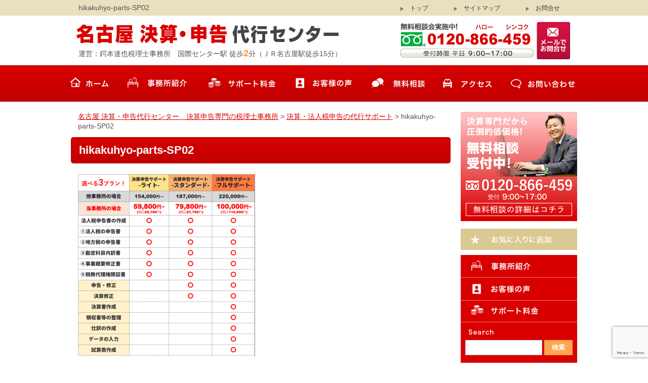

--- FILE ---
content_type: text/html; charset=UTF-8
request_url: https://www.tsubamoto-tax.com/page-51/hikakuhyo-parts-sp02-2/
body_size: 14176
content:
<!DOCTYPE html>
<!--[if lte IE 7 ]><html class="ie8 ie7"><![endif]--> 
<!--[if IE 8 ]><html class="ie8"><![endif]--> 
<!--[if IE 9 ]><html class="ie9"><![endif]--> 
<!--[if (gt IE 9)|!(IE)]><!--><html><!--<![endif]-->
<head>
	<!-- Google Tag Manager -->
<script>(function(w,d,s,l,i){w[l]=w[l]||[];w[l].push({'gtm.start':
new Date().getTime(),event:'gtm.js'});var f=d.getElementsByTagName(s)[0],
j=d.createElement(s),dl=l!='dataLayer'?'&l='+l:'';j.async=true;j.src=
'https://www.googletagmanager.com/gtm.js?id='+i+dl;f.parentNode.insertBefore(j,f);
})(window,document,'script','dataLayer','GTM-P3GG637');</script>
<!-- End Google Tag Manager -->
	
	<meta http-equiv="Content-Type" content="text/html; charset=utf-8" />
	
	<meta http-equiv="Content-Style-Type" content="text/css" />
	<meta http-equiv="Content-Script-Type" content="text/javascript" />
	<meta http-equiv="imagetoolbar" content="no" />
	<meta name="robots" content="index, follow" />
	<meta name="robots" content="all" />
	<link href="https://www.tsubamoto-tax.com/wp-content/themes/tsubamoto/style.css" rel="stylesheet" type="text/css" media="all" />
	<meta http-equiv="X-UA-Compatible" content="IE=EmulateIE9" />
	
	<meta name="viewport" content="width=1280" />
	
	
		<!-- All in One SEO 4.1.6.2 -->
		<title>hikakuhyo-parts-SP02 | 名古屋 決算・申告代行センター 決算申告専門の税理士事務所</title>
		<meta name="robots" content="max-image-preview:large" />
		<meta property="og:locale" content="ja_JP" />
		<meta property="og:site_name" content="名古屋 決算・申告代行センター　決算申告専門の税理士事務所 | 名古屋で法人税の決算申告なら決算申告専門の税理士事務所「名古屋 決算・申告代行センター」へ！決算申告専門だから高品質なのに低価格を実現できます。" />
		<meta property="og:type" content="article" />
		<meta property="og:title" content="hikakuhyo-parts-SP02 | 名古屋 決算・申告代行センター 決算申告専門の税理士事務所" />
		<meta property="article:published_time" content="2021-06-25T11:20:47+00:00" />
		<meta property="article:modified_time" content="2021-06-25T11:20:47+00:00" />
		<meta name="twitter:card" content="summary" />
		<meta name="twitter:title" content="hikakuhyo-parts-SP02 | 名古屋 決算・申告代行センター 決算申告専門の税理士事務所" />
		<meta name="google" content="nositelinkssearchbox" />
		<script type="application/ld+json" class="aioseo-schema">
			{"@context":"https:\/\/schema.org","@graph":[{"@type":"WebSite","@id":"https:\/\/www.tsubamoto-tax.com\/#website","url":"https:\/\/www.tsubamoto-tax.com\/","name":"\u540d\u53e4\u5c4b \u6c7a\u7b97\u30fb\u7533\u544a\u4ee3\u884c\u30bb\u30f3\u30bf\u30fc\u3000\u6c7a\u7b97\u7533\u544a\u5c02\u9580\u306e\u7a0e\u7406\u58eb\u4e8b\u52d9\u6240","description":"\u540d\u53e4\u5c4b\u3067\u6cd5\u4eba\u7a0e\u306e\u6c7a\u7b97\u7533\u544a\u306a\u3089\u6c7a\u7b97\u7533\u544a\u5c02\u9580\u306e\u7a0e\u7406\u58eb\u4e8b\u52d9\u6240\u300c\u540d\u53e4\u5c4b \u6c7a\u7b97\u30fb\u7533\u544a\u4ee3\u884c\u30bb\u30f3\u30bf\u30fc\u300d\u3078\uff01\u6c7a\u7b97\u7533\u544a\u5c02\u9580\u3060\u304b\u3089\u9ad8\u54c1\u8cea\u306a\u306e\u306b\u4f4e\u4fa1\u683c\u3092\u5b9f\u73fe\u3067\u304d\u307e\u3059\u3002","inLanguage":"ja","publisher":{"@id":"https:\/\/www.tsubamoto-tax.com\/#organization"}},{"@type":"Organization","@id":"https:\/\/www.tsubamoto-tax.com\/#organization","name":"\u540d\u53e4\u5c4b \u6c7a\u7b97\u30fb\u7533\u544a\u4ee3\u884c\u30bb\u30f3\u30bf\u30fc\u3000\u6c7a\u7b97\u7533\u544a\u5c02\u9580\u306e\u7a0e\u7406\u58eb\u4e8b\u52d9\u6240","url":"https:\/\/www.tsubamoto-tax.com\/"},{"@type":"BreadcrumbList","@id":"https:\/\/www.tsubamoto-tax.com\/page-51\/hikakuhyo-parts-sp02-2\/#breadcrumblist","itemListElement":[{"@type":"ListItem","@id":"https:\/\/www.tsubamoto-tax.com\/#listItem","position":1,"item":{"@type":"WebPage","@id":"https:\/\/www.tsubamoto-tax.com\/","name":"\u30db\u30fc\u30e0","description":"\u540d\u53e4\u5c4b\u306e\u6cd5\u4eba\u7a0e\u7533\u544a\u30fb\u6c7a\u7b97\u66f8\u4f5c\u6210\u3092\u5727\u5012\u7684\u9ad8\u54c1\u8cea\u304b\u3064\u4f4e\u4fa1\u683c\u3067\u30b5\u30dd\u30fc\u30c8\uff01\u540d\u53e4\u5c4b\u5e02\u306750\u5e74\u306e\u652f\u63f4\u5b9f\u7e3e\u3092\u6301\u3064\u3001\u5c02\u9580\u306e\u7a0e\u7406\u58eb\u4e8b\u52d9\u6240\u306a\u3089\u3067\u306f\u306e\u9ad8\u54c1\u8cea\uff06\u30b9\u30d4\u30fc\u30c7\u30a3\u30fc\u306a\u30b5\u30dd\u30fc\u30c8\u3067\u3059\u3002\u56fd\u969b\u30bb\u30f3\u30bf\u30fc\u99c5\u5f92\u6b692\u5206\u3001\u540d\u99c5\u5f92\u6b69\u570f\u5185\u3067\u30a2\u30af\u30bb\u30b9\u3082\u629c\u7fa4\uff01\u4e0d\u52d5\u7523\u30aa\u30fc\u30ca\u30fc\u3001\u4e00\u4eba\u793e\u9577\u306e\u65b9\u306e\u7533\u544a\u30fb\u7a0e\u52d9\u30b5\u30dd\u30fc\u30c8\u3082\u304a\u4efb\u305b\u4e0b\u3055\u3044\uff01","url":"https:\/\/www.tsubamoto-tax.com\/"},"nextItem":"https:\/\/www.tsubamoto-tax.com\/page-51\/hikakuhyo-parts-sp02-2\/#listItem"},{"@type":"ListItem","@id":"https:\/\/www.tsubamoto-tax.com\/page-51\/hikakuhyo-parts-sp02-2\/#listItem","position":2,"item":{"@type":"WebPage","@id":"https:\/\/www.tsubamoto-tax.com\/page-51\/hikakuhyo-parts-sp02-2\/","name":"hikakuhyo-parts-SP02","url":"https:\/\/www.tsubamoto-tax.com\/page-51\/hikakuhyo-parts-sp02-2\/"},"previousItem":"https:\/\/www.tsubamoto-tax.com\/#listItem"}]},{"@type":"Person","@id":"https:\/\/www.tsubamoto-tax.com\/author\/olvdm0lzdlfwiz0tr6pn8mcbogia1hbr\/#author","url":"https:\/\/www.tsubamoto-tax.com\/author\/olvdm0lzdlfwiz0tr6pn8mcbogia1hbr\/","name":"Olvdm0LZDLFwiz0TR6Pn8mcBogia1hBr"},{"@type":"ItemPage","@id":"https:\/\/www.tsubamoto-tax.com\/page-51\/hikakuhyo-parts-sp02-2\/#itempage","url":"https:\/\/www.tsubamoto-tax.com\/page-51\/hikakuhyo-parts-sp02-2\/","name":"hikakuhyo-parts-SP02 | \u540d\u53e4\u5c4b \u6c7a\u7b97\u30fb\u7533\u544a\u4ee3\u884c\u30bb\u30f3\u30bf\u30fc \u6c7a\u7b97\u7533\u544a\u5c02\u9580\u306e\u7a0e\u7406\u58eb\u4e8b\u52d9\u6240","inLanguage":"ja","isPartOf":{"@id":"https:\/\/www.tsubamoto-tax.com\/#website"},"breadcrumb":{"@id":"https:\/\/www.tsubamoto-tax.com\/page-51\/hikakuhyo-parts-sp02-2\/#breadcrumblist"},"datePublished":"2021-06-25T11:20:47+09:00","dateModified":"2021-06-25T11:20:47+09:00"}]}
		</script>
		<!-- All in One SEO -->

<script type="text/javascript">
/* <![CDATA[ */
window._wpemojiSettings = {"baseUrl":"https:\/\/s.w.org\/images\/core\/emoji\/15.0.3\/72x72\/","ext":".png","svgUrl":"https:\/\/s.w.org\/images\/core\/emoji\/15.0.3\/svg\/","svgExt":".svg","source":{"concatemoji":"https:\/\/www.tsubamoto-tax.com\/wp-includes\/js\/wp-emoji-release.min.js?ver=fc49e187e5d377caed171b367a5747df"}};
/*! This file is auto-generated */
!function(i,n){var o,s,e;function c(e){try{var t={supportTests:e,timestamp:(new Date).valueOf()};sessionStorage.setItem(o,JSON.stringify(t))}catch(e){}}function p(e,t,n){e.clearRect(0,0,e.canvas.width,e.canvas.height),e.fillText(t,0,0);var t=new Uint32Array(e.getImageData(0,0,e.canvas.width,e.canvas.height).data),r=(e.clearRect(0,0,e.canvas.width,e.canvas.height),e.fillText(n,0,0),new Uint32Array(e.getImageData(0,0,e.canvas.width,e.canvas.height).data));return t.every(function(e,t){return e===r[t]})}function u(e,t,n){switch(t){case"flag":return n(e,"\ud83c\udff3\ufe0f\u200d\u26a7\ufe0f","\ud83c\udff3\ufe0f\u200b\u26a7\ufe0f")?!1:!n(e,"\ud83c\uddfa\ud83c\uddf3","\ud83c\uddfa\u200b\ud83c\uddf3")&&!n(e,"\ud83c\udff4\udb40\udc67\udb40\udc62\udb40\udc65\udb40\udc6e\udb40\udc67\udb40\udc7f","\ud83c\udff4\u200b\udb40\udc67\u200b\udb40\udc62\u200b\udb40\udc65\u200b\udb40\udc6e\u200b\udb40\udc67\u200b\udb40\udc7f");case"emoji":return!n(e,"\ud83d\udc26\u200d\u2b1b","\ud83d\udc26\u200b\u2b1b")}return!1}function f(e,t,n){var r="undefined"!=typeof WorkerGlobalScope&&self instanceof WorkerGlobalScope?new OffscreenCanvas(300,150):i.createElement("canvas"),a=r.getContext("2d",{willReadFrequently:!0}),o=(a.textBaseline="top",a.font="600 32px Arial",{});return e.forEach(function(e){o[e]=t(a,e,n)}),o}function t(e){var t=i.createElement("script");t.src=e,t.defer=!0,i.head.appendChild(t)}"undefined"!=typeof Promise&&(o="wpEmojiSettingsSupports",s=["flag","emoji"],n.supports={everything:!0,everythingExceptFlag:!0},e=new Promise(function(e){i.addEventListener("DOMContentLoaded",e,{once:!0})}),new Promise(function(t){var n=function(){try{var e=JSON.parse(sessionStorage.getItem(o));if("object"==typeof e&&"number"==typeof e.timestamp&&(new Date).valueOf()<e.timestamp+604800&&"object"==typeof e.supportTests)return e.supportTests}catch(e){}return null}();if(!n){if("undefined"!=typeof Worker&&"undefined"!=typeof OffscreenCanvas&&"undefined"!=typeof URL&&URL.createObjectURL&&"undefined"!=typeof Blob)try{var e="postMessage("+f.toString()+"("+[JSON.stringify(s),u.toString(),p.toString()].join(",")+"));",r=new Blob([e],{type:"text/javascript"}),a=new Worker(URL.createObjectURL(r),{name:"wpTestEmojiSupports"});return void(a.onmessage=function(e){c(n=e.data),a.terminate(),t(n)})}catch(e){}c(n=f(s,u,p))}t(n)}).then(function(e){for(var t in e)n.supports[t]=e[t],n.supports.everything=n.supports.everything&&n.supports[t],"flag"!==t&&(n.supports.everythingExceptFlag=n.supports.everythingExceptFlag&&n.supports[t]);n.supports.everythingExceptFlag=n.supports.everythingExceptFlag&&!n.supports.flag,n.DOMReady=!1,n.readyCallback=function(){n.DOMReady=!0}}).then(function(){return e}).then(function(){var e;n.supports.everything||(n.readyCallback(),(e=n.source||{}).concatemoji?t(e.concatemoji):e.wpemoji&&e.twemoji&&(t(e.twemoji),t(e.wpemoji)))}))}((window,document),window._wpemojiSettings);
/* ]]> */
</script>
<style id='wp-emoji-styles-inline-css' type='text/css'>

	img.wp-smiley, img.emoji {
		display: inline !important;
		border: none !important;
		box-shadow: none !important;
		height: 1em !important;
		width: 1em !important;
		margin: 0 0.07em !important;
		vertical-align: -0.1em !important;
		background: none !important;
		padding: 0 !important;
	}
</style>
<link rel='stylesheet' id='wp-block-library-css' href='https://www.tsubamoto-tax.com/wp-includes/css/dist/block-library/style.min.css?ver=fc49e187e5d377caed171b367a5747df' type='text/css' media='all' />
<style id='classic-theme-styles-inline-css' type='text/css'>
/*! This file is auto-generated */
.wp-block-button__link{color:#fff;background-color:#32373c;border-radius:9999px;box-shadow:none;text-decoration:none;padding:calc(.667em + 2px) calc(1.333em + 2px);font-size:1.125em}.wp-block-file__button{background:#32373c;color:#fff;text-decoration:none}
</style>
<style id='global-styles-inline-css' type='text/css'>
body{--wp--preset--color--black: #000000;--wp--preset--color--cyan-bluish-gray: #abb8c3;--wp--preset--color--white: #ffffff;--wp--preset--color--pale-pink: #f78da7;--wp--preset--color--vivid-red: #cf2e2e;--wp--preset--color--luminous-vivid-orange: #ff6900;--wp--preset--color--luminous-vivid-amber: #fcb900;--wp--preset--color--light-green-cyan: #7bdcb5;--wp--preset--color--vivid-green-cyan: #00d084;--wp--preset--color--pale-cyan-blue: #8ed1fc;--wp--preset--color--vivid-cyan-blue: #0693e3;--wp--preset--color--vivid-purple: #9b51e0;--wp--preset--gradient--vivid-cyan-blue-to-vivid-purple: linear-gradient(135deg,rgba(6,147,227,1) 0%,rgb(155,81,224) 100%);--wp--preset--gradient--light-green-cyan-to-vivid-green-cyan: linear-gradient(135deg,rgb(122,220,180) 0%,rgb(0,208,130) 100%);--wp--preset--gradient--luminous-vivid-amber-to-luminous-vivid-orange: linear-gradient(135deg,rgba(252,185,0,1) 0%,rgba(255,105,0,1) 100%);--wp--preset--gradient--luminous-vivid-orange-to-vivid-red: linear-gradient(135deg,rgba(255,105,0,1) 0%,rgb(207,46,46) 100%);--wp--preset--gradient--very-light-gray-to-cyan-bluish-gray: linear-gradient(135deg,rgb(238,238,238) 0%,rgb(169,184,195) 100%);--wp--preset--gradient--cool-to-warm-spectrum: linear-gradient(135deg,rgb(74,234,220) 0%,rgb(151,120,209) 20%,rgb(207,42,186) 40%,rgb(238,44,130) 60%,rgb(251,105,98) 80%,rgb(254,248,76) 100%);--wp--preset--gradient--blush-light-purple: linear-gradient(135deg,rgb(255,206,236) 0%,rgb(152,150,240) 100%);--wp--preset--gradient--blush-bordeaux: linear-gradient(135deg,rgb(254,205,165) 0%,rgb(254,45,45) 50%,rgb(107,0,62) 100%);--wp--preset--gradient--luminous-dusk: linear-gradient(135deg,rgb(255,203,112) 0%,rgb(199,81,192) 50%,rgb(65,88,208) 100%);--wp--preset--gradient--pale-ocean: linear-gradient(135deg,rgb(255,245,203) 0%,rgb(182,227,212) 50%,rgb(51,167,181) 100%);--wp--preset--gradient--electric-grass: linear-gradient(135deg,rgb(202,248,128) 0%,rgb(113,206,126) 100%);--wp--preset--gradient--midnight: linear-gradient(135deg,rgb(2,3,129) 0%,rgb(40,116,252) 100%);--wp--preset--font-size--small: 13px;--wp--preset--font-size--medium: 20px;--wp--preset--font-size--large: 36px;--wp--preset--font-size--x-large: 42px;--wp--preset--spacing--20: 0.44rem;--wp--preset--spacing--30: 0.67rem;--wp--preset--spacing--40: 1rem;--wp--preset--spacing--50: 1.5rem;--wp--preset--spacing--60: 2.25rem;--wp--preset--spacing--70: 3.38rem;--wp--preset--spacing--80: 5.06rem;--wp--preset--shadow--natural: 6px 6px 9px rgba(0, 0, 0, 0.2);--wp--preset--shadow--deep: 12px 12px 50px rgba(0, 0, 0, 0.4);--wp--preset--shadow--sharp: 6px 6px 0px rgba(0, 0, 0, 0.2);--wp--preset--shadow--outlined: 6px 6px 0px -3px rgba(255, 255, 255, 1), 6px 6px rgba(0, 0, 0, 1);--wp--preset--shadow--crisp: 6px 6px 0px rgba(0, 0, 0, 1);}:where(.is-layout-flex){gap: 0.5em;}:where(.is-layout-grid){gap: 0.5em;}body .is-layout-flex{display: flex;}body .is-layout-flex{flex-wrap: wrap;align-items: center;}body .is-layout-flex > *{margin: 0;}body .is-layout-grid{display: grid;}body .is-layout-grid > *{margin: 0;}:where(.wp-block-columns.is-layout-flex){gap: 2em;}:where(.wp-block-columns.is-layout-grid){gap: 2em;}:where(.wp-block-post-template.is-layout-flex){gap: 1.25em;}:where(.wp-block-post-template.is-layout-grid){gap: 1.25em;}.has-black-color{color: var(--wp--preset--color--black) !important;}.has-cyan-bluish-gray-color{color: var(--wp--preset--color--cyan-bluish-gray) !important;}.has-white-color{color: var(--wp--preset--color--white) !important;}.has-pale-pink-color{color: var(--wp--preset--color--pale-pink) !important;}.has-vivid-red-color{color: var(--wp--preset--color--vivid-red) !important;}.has-luminous-vivid-orange-color{color: var(--wp--preset--color--luminous-vivid-orange) !important;}.has-luminous-vivid-amber-color{color: var(--wp--preset--color--luminous-vivid-amber) !important;}.has-light-green-cyan-color{color: var(--wp--preset--color--light-green-cyan) !important;}.has-vivid-green-cyan-color{color: var(--wp--preset--color--vivid-green-cyan) !important;}.has-pale-cyan-blue-color{color: var(--wp--preset--color--pale-cyan-blue) !important;}.has-vivid-cyan-blue-color{color: var(--wp--preset--color--vivid-cyan-blue) !important;}.has-vivid-purple-color{color: var(--wp--preset--color--vivid-purple) !important;}.has-black-background-color{background-color: var(--wp--preset--color--black) !important;}.has-cyan-bluish-gray-background-color{background-color: var(--wp--preset--color--cyan-bluish-gray) !important;}.has-white-background-color{background-color: var(--wp--preset--color--white) !important;}.has-pale-pink-background-color{background-color: var(--wp--preset--color--pale-pink) !important;}.has-vivid-red-background-color{background-color: var(--wp--preset--color--vivid-red) !important;}.has-luminous-vivid-orange-background-color{background-color: var(--wp--preset--color--luminous-vivid-orange) !important;}.has-luminous-vivid-amber-background-color{background-color: var(--wp--preset--color--luminous-vivid-amber) !important;}.has-light-green-cyan-background-color{background-color: var(--wp--preset--color--light-green-cyan) !important;}.has-vivid-green-cyan-background-color{background-color: var(--wp--preset--color--vivid-green-cyan) !important;}.has-pale-cyan-blue-background-color{background-color: var(--wp--preset--color--pale-cyan-blue) !important;}.has-vivid-cyan-blue-background-color{background-color: var(--wp--preset--color--vivid-cyan-blue) !important;}.has-vivid-purple-background-color{background-color: var(--wp--preset--color--vivid-purple) !important;}.has-black-border-color{border-color: var(--wp--preset--color--black) !important;}.has-cyan-bluish-gray-border-color{border-color: var(--wp--preset--color--cyan-bluish-gray) !important;}.has-white-border-color{border-color: var(--wp--preset--color--white) !important;}.has-pale-pink-border-color{border-color: var(--wp--preset--color--pale-pink) !important;}.has-vivid-red-border-color{border-color: var(--wp--preset--color--vivid-red) !important;}.has-luminous-vivid-orange-border-color{border-color: var(--wp--preset--color--luminous-vivid-orange) !important;}.has-luminous-vivid-amber-border-color{border-color: var(--wp--preset--color--luminous-vivid-amber) !important;}.has-light-green-cyan-border-color{border-color: var(--wp--preset--color--light-green-cyan) !important;}.has-vivid-green-cyan-border-color{border-color: var(--wp--preset--color--vivid-green-cyan) !important;}.has-pale-cyan-blue-border-color{border-color: var(--wp--preset--color--pale-cyan-blue) !important;}.has-vivid-cyan-blue-border-color{border-color: var(--wp--preset--color--vivid-cyan-blue) !important;}.has-vivid-purple-border-color{border-color: var(--wp--preset--color--vivid-purple) !important;}.has-vivid-cyan-blue-to-vivid-purple-gradient-background{background: var(--wp--preset--gradient--vivid-cyan-blue-to-vivid-purple) !important;}.has-light-green-cyan-to-vivid-green-cyan-gradient-background{background: var(--wp--preset--gradient--light-green-cyan-to-vivid-green-cyan) !important;}.has-luminous-vivid-amber-to-luminous-vivid-orange-gradient-background{background: var(--wp--preset--gradient--luminous-vivid-amber-to-luminous-vivid-orange) !important;}.has-luminous-vivid-orange-to-vivid-red-gradient-background{background: var(--wp--preset--gradient--luminous-vivid-orange-to-vivid-red) !important;}.has-very-light-gray-to-cyan-bluish-gray-gradient-background{background: var(--wp--preset--gradient--very-light-gray-to-cyan-bluish-gray) !important;}.has-cool-to-warm-spectrum-gradient-background{background: var(--wp--preset--gradient--cool-to-warm-spectrum) !important;}.has-blush-light-purple-gradient-background{background: var(--wp--preset--gradient--blush-light-purple) !important;}.has-blush-bordeaux-gradient-background{background: var(--wp--preset--gradient--blush-bordeaux) !important;}.has-luminous-dusk-gradient-background{background: var(--wp--preset--gradient--luminous-dusk) !important;}.has-pale-ocean-gradient-background{background: var(--wp--preset--gradient--pale-ocean) !important;}.has-electric-grass-gradient-background{background: var(--wp--preset--gradient--electric-grass) !important;}.has-midnight-gradient-background{background: var(--wp--preset--gradient--midnight) !important;}.has-small-font-size{font-size: var(--wp--preset--font-size--small) !important;}.has-medium-font-size{font-size: var(--wp--preset--font-size--medium) !important;}.has-large-font-size{font-size: var(--wp--preset--font-size--large) !important;}.has-x-large-font-size{font-size: var(--wp--preset--font-size--x-large) !important;}
.wp-block-navigation a:where(:not(.wp-element-button)){color: inherit;}
:where(.wp-block-post-template.is-layout-flex){gap: 1.25em;}:where(.wp-block-post-template.is-layout-grid){gap: 1.25em;}
:where(.wp-block-columns.is-layout-flex){gap: 2em;}:where(.wp-block-columns.is-layout-grid){gap: 2em;}
.wp-block-pullquote{font-size: 1.5em;line-height: 1.6;}
</style>
<link rel='stylesheet' id='contact-form-7-css' href='https://www.tsubamoto-tax.com/wp-content/plugins/contact-form-7/includes/css/styles.css?ver=5.7.7' type='text/css' media='all' />
<script type="text/javascript" src="https://www.tsubamoto-tax.com/wp-includes/js/jquery/jquery.min.js?ver=3.7.1" id="jquery-core-js"></script>
<script type="text/javascript" src="https://www.tsubamoto-tax.com/wp-includes/js/jquery/jquery-migrate.min.js?ver=3.4.1" id="jquery-migrate-js"></script>
<script type="text/javascript" src="https://www.tsubamoto-tax.com/wp-content/themes/tsubamoto/js/jquery.hoverIntent.minified.js?ver=fc49e187e5d377caed171b367a5747df" id="jqueryhoverintent-js"></script>
<script type="text/javascript" src="https://www.tsubamoto-tax.com/wp-content/themes/tsubamoto/js/jquery.cookie.js?ver=fc49e187e5d377caed171b367a5747df" id="jquerycookie-js"></script>
<script type="text/javascript" src="https://www.tsubamoto-tax.com/wp-content/themes/tsubamoto/js/jquery.dcjqaccordion.2.9.js?ver=fc49e187e5d377caed171b367a5747df" id="dcjqaccordion-js"></script>
<script type="text/javascript" src="https://www.tsubamoto-tax.com/wp-content/themes/tsubamoto/js/common.js?ver=fc49e187e5d377caed171b367a5747df" id="commonjs-js"></script>
<script type="text/javascript" src="https://www.tsubamoto-tax.com/wp-content/themes/tsubamoto/js/scroll2top.js?ver=fc49e187e5d377caed171b367a5747df" id="scroll2top-js"></script>
<script type="text/javascript" src="https://www.tsubamoto-tax.com/wp-content/themes/tsubamoto/js/fixed_menu.js?ver=fc49e187e5d377caed171b367a5747df" id="fixed_menu-js"></script>
<link rel="https://api.w.org/" href="https://www.tsubamoto-tax.com/wp-json/" /><link rel="alternate" type="application/json" href="https://www.tsubamoto-tax.com/wp-json/wp/v2/media/1044" /><link rel="EditURI" type="application/rsd+xml" title="RSD" href="https://www.tsubamoto-tax.com/xmlrpc.php?rsd" />

<link rel='shortlink' href='https://www.tsubamoto-tax.com/?p=1044' />
<link rel="alternate" type="application/json+oembed" href="https://www.tsubamoto-tax.com/wp-json/oembed/1.0/embed?url=https%3A%2F%2Fwww.tsubamoto-tax.com%2Fpage-51%2Fhikakuhyo-parts-sp02-2%2F" />
<link rel="alternate" type="text/xml+oembed" href="https://www.tsubamoto-tax.com/wp-json/oembed/1.0/embed?url=https%3A%2F%2Fwww.tsubamoto-tax.com%2Fpage-51%2Fhikakuhyo-parts-sp02-2%2F&#038;format=xml" />
<style>.simplemap img{max-width:none !important;padding:0 !important;margin:0 !important;}.staticmap,.staticmap img{max-width:100% !important;height:auto !important;}.simplemap .simplemap-content{display:none;}</style>
<script>var google_map_api_key = "AIzaSyCmAA60Y7vyNTTYoVJdnkmHoH7M8-RXxPM";</script><!-- Google Tag Manager -->
<script>(function(w,d,s,l,i){w[l]=w[l]||[];w[l].push({'gtm.start':
new Date().getTime(),event:'gtm.js'});var f=d.getElementsByTagName(s)[0],
j=d.createElement(s),dl=l!='dataLayer'?'&l='+l:'';j.async=true;j.src=
'https://www.googletagmanager.com/gtm.js?id='+i+dl;f.parentNode.insertBefore(j,f);
})(window,document,'script','dataLayer','GTM-NCP3SS');</script>
<!-- End Google Tag Manager -->

<script>
document.addEventListener( 'wpcf7mailsent', function( event ) {
    location = 'https://www.tsubamoto-tax.com/complete';
}, false );
</script>	
	<!-- Google tag (gtag.js) -->
<script async src="https://www.googletagmanager.com/gtag/js?id=G-KTDW3SDPRH"></script>
<script>
  window.dataLayer = window.dataLayer || [];
  function gtag(){dataLayer.push(arguments);}
  gtag('js', new Date());

  gtag('config', 'G-KTDW3SDPRH');
</script>
	
</head>
<body class="attachment attachment-template-default attachmentid-1044 attachment-png">
<!-- Google Tag Manager (noscript) -->
<noscript><iframe src="https://www.googletagmanager.com/ns.html?id=GTM-NCP3SS"
height="0" width="0" style="display:none;visibility:hidden"></iframe></noscript>
<!-- End Google Tag Manager (noscript) -->
<div id="viewport">
  <div id="header">
    <div class="header_top">
      <div class="header_top_inner cl">
        <div class="header_h1">
          <h1>hikakuhyo-parts-SP02</h1>
        </div>
        <div class="header_sub_nav">
          <ul><!--
            --><li><a href="https://www.tsubamoto-tax.com/">トップ</a></li><!--
            --><li><a href="https://www.tsubamoto-tax.com/sitemaps/">サイトマップ</a></li><!--
            --><li><a href="https://www.tsubamoto-tax.com/contact/">お問合せ</a></li><!--
          --></ul>
        </div>
      </div>
    </div>
    <div class="header_bottom">
      <div class="header_bottom_inner cl">
        <div class="header_bottom_inner_l">
          <h2 class="h2img"><a href="https://www.tsubamoto-tax.com/" class="op"><img src="https://www.tsubamoto-tax.com/wp-content/themes/tsubamoto/images/header_logo.png" width="519" height="38" alt="名古屋 決算・申告代行センター"></a></h2>
          <p class="p_zero header_office">運営：鍔本達也税理士事務所　国際センター駅 徒歩<span>2</span>分（ＪＲ名古屋駅徒歩15分）</p>
        </div>
        <div class="header_bottom_inner_r">
          <p class="p_zero header_tell"><img src="https://www.tsubamoto-tax.com/wp-content/themes/tsubamoto/images/header_tell.png" width="265" height="68" alt="無料相談会実施中　0120-866-459"></p>
          <p class="p_zero header_mail"><a href="https://www.tsubamoto-tax.com/contact/" class="op"><img src="https://www.tsubamoto-tax.com/wp-content/themes/tsubamoto/images/header_mail.png" width="66" height="74" alt="メールでお問合せ"></a></p>
        </div>
      </div>
    </div>
  </div>
  <!--/#header-->
  <div id="header_nav">
    <ul class="cl">
      <li><a href="https://www.tsubamoto-tax.com/" class="on"><img src="https://www.tsubamoto-tax.com/wp-content/themes/tsubamoto/images/header_nav_01.png" width="117" height="72" alt="ホーム"></a></li>
      <li><a href="https://www.tsubamoto-tax.com/120/" class="on"><img src="https://www.tsubamoto-tax.com/wp-content/themes/tsubamoto/images/header_nav_02.png" width="158" height="72" alt="事務所紹介"></a></li>
      <li><a href="https://www.tsubamoto-tax.com/110/" class="on"><img src="https://www.tsubamoto-tax.com/wp-content/themes/tsubamoto/images/header_nav_03.png" width="172" height="72" alt="サポート料金"></a></li>
      <li><a href="https://www.tsubamoto-tax.com/customer/" class="on"><img src="https://www.tsubamoto-tax.com/wp-content/themes/tsubamoto/images/header_nav_04.png" width="152" height="72" alt="お客様の声"></a></li>
      <li><a href="https://www.tsubamoto-tax.com/100/" class="on"><img src="https://www.tsubamoto-tax.com/wp-content/themes/tsubamoto/images/header_nav_05.png" width="144" height="72" alt="無料相談"></a></li>
      <li><a href="https://www.tsubamoto-tax.com/access/" class="on"><img src="https://www.tsubamoto-tax.com/wp-content/themes/tsubamoto/images/header_nav_06.png" width="132" height="72" alt="アクセス"></a></li>
      <li><a href="https://www.tsubamoto-tax.com/contact/" class="on"><img src="https://www.tsubamoto-tax.com/wp-content/themes/tsubamoto/images/header_nav_07.png" width="175" height="72" alt="お問い合わせ"></a></li>
    </ul>
  </div>
  <!--/#header_nav-->

 				
	<div id="wrap">
		<div id="contents" class="cl">
			<div id="main">
				<p class="breadcrumb"><!-- Breadcrumb NavXT 6.6.0 -->
<span property="itemListElement" typeof="ListItem"><a property="item" typeof="WebPage" title="Go to 名古屋 決算・申告代行センター　決算申告専門の税理士事務所." href="https://www.tsubamoto-tax.com" class="home" ><span property="name">名古屋 決算・申告代行センター　決算申告専門の税理士事務所</span></a><meta property="position" content="1"></span> &gt; <span property="itemListElement" typeof="ListItem"><a property="item" typeof="WebPage" title="Go to 決算・法人税申告の代行サポート." href="https://www.tsubamoto-tax.com/201/%2301" class="post post-page" ><span property="name">決算・法人税申告の代行サポート</span></a><meta property="position" content="2"></span> &gt; <span property="itemListElement" typeof="ListItem"><span property="name" class="post post-attachment current-item">hikakuhyo-parts-SP02</span><meta property="url" content="https://www.tsubamoto-tax.com/page-51/hikakuhyo-parts-sp02-2/"><meta property="position" content="3"></span></p>
				<h2>hikakuhyo-parts-SP02</h2>
				
<div class="entry cl">
<p class="attachment"><a href='https://www.tsubamoto-tax.com/wp-content/uploads/hikakuhyo-parts-SP02-1-e1624620066496.png'><img fetchpriority="high" decoding="async" width="350" height="364" src="https://www.tsubamoto-tax.com/wp-content/uploads/hikakuhyo-parts-SP02-1-e1624620066496-350x364.png" class="attachment-medium size-medium" alt="" srcset="https://www.tsubamoto-tax.com/wp-content/uploads/hikakuhyo-parts-SP02-1-e1624620066496-350x364.png 350w, https://www.tsubamoto-tax.com/wp-content/uploads/hikakuhyo-parts-SP02-1-e1624620066496-650x676.png 650w, https://www.tsubamoto-tax.com/wp-content/uploads/hikakuhyo-parts-SP02-1-e1624620066496-768x799.png 768w, https://www.tsubamoto-tax.com/wp-content/uploads/hikakuhyo-parts-SP02-1-e1624620066496-103x107.png 103w, https://www.tsubamoto-tax.com/wp-content/uploads/hikakuhyo-parts-SP02-1-e1624620066496.png 1178w" sizes="(max-width: 350px) 100vw, 350px" /></a></p>
</div>
				<hr size="3" color="#D90000" class="mt40" />
<div class="baselist">
<ul><li class="page_item page-item-1034"><a href="https://www.tsubamoto-tax.com/2024/">申告スタンダードサポート</a></li>
<li class="page_item page-item-712"><a href="https://www.tsubamoto-tax.com/page-51/page-712/">申告フルサポート</a></li>
<li class="page_item page-item-53"><a href="https://www.tsubamoto-tax.com/202/">申告ライトサポート</a></li>
</ul>
</div>

				        <p class="p_zero mt30"><a href="https://www.tsubamoto-tax.com/contact/" class="op"><img src="https://www.tsubamoto-tax.com/wp-content/themes/tsubamoto/images/contact_bnr02.png" width="740" height="205" alt="決算申告の無料相談のご予約はこちらから　0120-866-456"></a></p>			</div>
			

			<div id="sidebar">
<div id="text-2" class="widget widget_text">			<div class="textwidget">        <div class="mb15"><a href="/100/" class="op"><img src="/wp-content/themes/tsubamoto/images/side_bnr.png" width="230" height="216" alt="無料相談受付中　0120-866-459"></a> </div>
        <div class="mb10"> <a href="javascript: void(0);" class="op add-favorite"><img src="/wp-content/themes/tsubamoto/images/side_favorite_btn.png" alt="お気に入りに追加" width="230" height="42" /></a> </div></div>
		</div><div id="text-3" class="widget widget_text">			<div class="textwidget">        <div class="side_nav mb15">
          <ul>
        
            <li><a href="/120/" class="op"><img src="/wp-content/themes/tsubamoto/images/side_menu2.png" alt="事務所紹介" width="230" height="44" /></a></li>
            <li><a href="/150/" class="op"><img src="/wp-content/themes/tsubamoto/images/side_menu3.png" alt="お客様の声" width="230" height="44" /></a></li>
            <li><a href="/110/" class="op"><img src="/wp-content/themes/tsubamoto/images/side_menu4.png" alt="サポート料金" width="230" height="42" /></a></li>
            <li>
              <div class="searchwidget">
              <div class="title"><img src="/wp-content/themes/tsubamoto/images/company_ttl4.png" alt="Search" width="50" height="11" /></div>
                <form role="search" method="get" id="searchform" class="searchform" action="/">
                  <div>
                    <label class="screen-reader-text" for="s">検索:</label>
                    <input type="text" value name="s" id="s" />
                    <input type="submit" id="searchsubmit" value="検索" />
                  </div>
                </form>
              </div>
            </li>
          </ul>
        </div></div>
		</div><div id="text-4" class="widget widget_text">			<div class="textwidget"><div class="side_title"><img src="/wp-content/themes/tsubamoto/images/side_ttl1.png" alt="Content Menu" width="230" height="42" /></div>
			<div class="dcjq-accordion" id="amenu-1">
			<div class="menu-sidemenu-container"><ul id="menu-sidemenu" class="menu"><li id="menu-item-553" class="menu-item menu-item-type-post_type menu-item-object-page menu-item-home menu-item-553"><a href="https://www.tsubamoto-tax.com/">トップページ</a></li>
<li id="menu-item-564" class="menu-item menu-item-type-post_type menu-item-object-page menu-item-564"><a href="https://www.tsubamoto-tax.com/155/">ご依頼の事例</a></li>
<li id="menu-item-565" class="menu-item menu-item-type-post_type menu-item-object-page menu-item-565"><a href="https://www.tsubamoto-tax.com/180/">多くいただくご質問</a></li>
<li id="menu-item-811" class="menu-item menu-item-type-post_type menu-item-object-page menu-item-811"><a href="https://www.tsubamoto-tax.com/page-808/">相談実績</a></li>
<li id="menu-item-567" class="menu-item menu-item-type-post_type menu-item-object-page menu-item-has-children menu-item-567"><a href="https://www.tsubamoto-tax.com/201/%2301">決算・法人税申告の代行サポート</a>
<ul class="sub-menu">
	<li id="menu-item-726" class="menu-item menu-item-type-post_type menu-item-object-page menu-item-726"><a href="https://www.tsubamoto-tax.com/page-51/page-712/">申告フルサポート</a></li>
	<li id="menu-item-568" class="menu-item menu-item-type-post_type menu-item-object-page menu-item-568"><a href="https://www.tsubamoto-tax.com/202/">申告ライトサポート</a></li>
</ul>
</li>
<li id="menu-item-569" class="menu-item menu-item-type-post_type menu-item-object-page menu-item-569"><a href="https://www.tsubamoto-tax.com/20105/">１期目、２期目の決算申告サポート</a></li>
<li id="menu-item-570" class="menu-item menu-item-type-post_type menu-item-object-page menu-item-has-children menu-item-570"><a href="https://www.tsubamoto-tax.com/200/">1ヶ月をきった駆け込み申告</a>
<ul class="sub-menu">
	<li id="menu-item-609" class="menu-item menu-item-type-post_type menu-item-object-page menu-item-609"><a href="https://www.tsubamoto-tax.com/200/">1ヶ月をきった駆け込み申告</a></li>
	<li id="menu-item-571" class="menu-item menu-item-type-post_type menu-item-object-page menu-item-571"><a href="https://www.tsubamoto-tax.com/20010/">超スピード対応！駆け込み決算申告サポート！</a></li>
</ul>
</li>
<li id="menu-item-572" class="menu-item menu-item-type-post_type menu-item-object-page menu-item-572"><a href="https://www.tsubamoto-tax.com/203">無申告の方向け！過去の申告まとめてサポート</a></li>
<li id="menu-item-573" class="menu-item menu-item-type-post_type menu-item-object-page menu-item-573"><a href="https://www.tsubamoto-tax.com/204">修正申告・更正の請求サポート</a></li>
<li id="menu-item-574" class="menu-item menu-item-type-post_type menu-item-object-page menu-item-574"><a href="https://www.tsubamoto-tax.com/205/">青色申告取消し間際の決算申告</a></li>
<li id="menu-item-575" class="menu-item menu-item-type-post_type menu-item-object-page menu-item-575"><a href="https://www.tsubamoto-tax.com/210/">銀行融資に強い決算書作成</a></li>
<li id="menu-item-577" class="menu-item menu-item-type-post_type menu-item-object-page menu-item-has-children menu-item-577"><a href="https://www.tsubamoto-tax.com/215">税務調査に対応した決算書作成</a>
<ul class="sub-menu">
	<li id="menu-item-610" class="menu-item menu-item-type-post_type menu-item-object-page menu-item-610"><a href="https://www.tsubamoto-tax.com/215">税務調査に対応した決算書作成</a></li>
	<li id="menu-item-578" class="menu-item menu-item-type-post_type menu-item-object-page menu-item-578"><a href="https://www.tsubamoto-tax.com/215/21510/">書面添付制度</a></li>
	<li id="menu-item-579" class="menu-item menu-item-type-post_type menu-item-object-page menu-item-579"><a href="https://www.tsubamoto-tax.com/215/21515/">税務調査の種類と内容</a></li>
	<li id="menu-item-580" class="menu-item menu-item-type-post_type menu-item-object-page menu-item-580"><a href="https://www.tsubamoto-tax.com/215/21520/">税務調査の流れ</a></li>
	<li id="menu-item-581" class="menu-item menu-item-type-post_type menu-item-object-page menu-item-581"><a href="https://www.tsubamoto-tax.com/215/21525/">税務調査の事前検討事項</a></li>
</ul>
</li>
<li id="menu-item-582" class="menu-item menu-item-type-post_type menu-item-object-page menu-item-has-children menu-item-582"><a href="https://www.tsubamoto-tax.com/page-81/">業種別の決算申告サポート</a>
<ul class="sub-menu">
	<li id="menu-item-611" class="menu-item menu-item-type-post_type menu-item-object-page menu-item-611"><a href="https://www.tsubamoto-tax.com/page-81/">業種別の決算申告サポート</a></li>
	<li id="menu-item-583" class="menu-item menu-item-type-post_type menu-item-object-page menu-item-583"><a href="https://www.tsubamoto-tax.com/page-81/page-83/">不動産オーナーの決算申告</a></li>
	<li id="menu-item-584" class="menu-item menu-item-type-post_type menu-item-object-page menu-item-584"><a href="https://www.tsubamoto-tax.com/page-81/page-85/">コンサルティング業の決算申告</a></li>
	<li id="menu-item-585" class="menu-item menu-item-type-post_type menu-item-object-page menu-item-585"><a href="https://www.tsubamoto-tax.com/page-81/page-87/">WEB制作会社の決算申告</a></li>
	<li id="menu-item-586" class="menu-item menu-item-type-post_type menu-item-object-page menu-item-586"><a href="https://www.tsubamoto-tax.com/page-81/page-89/">美容院の決算申告</a></li>
	<li id="menu-item-587" class="menu-item menu-item-type-post_type menu-item-object-page menu-item-587"><a href="https://www.tsubamoto-tax.com/page-81/page-91/">飲食店の決算申告</a></li>
	<li id="menu-item-588" class="menu-item menu-item-type-post_type menu-item-object-page menu-item-588"><a href="https://www.tsubamoto-tax.com/page-81/page-93/">介護事業者の決算申告</a></li>
</ul>
</li>
<li id="menu-item-589" class="menu-item menu-item-type-post_type menu-item-object-page menu-item-589"><a href="https://www.tsubamoto-tax.com/290/">法人税申告書チェックサポート</a></li>
<li id="menu-item-590" class="menu-item menu-item-type-post_type menu-item-object-page menu-item-590"><a href="https://www.tsubamoto-tax.com/170">当事務所だけの特別サポート</a></li>
<li id="menu-item-591" class="menu-item menu-item-type-post_type menu-item-object-page menu-item-has-children menu-item-591"><a href="https://www.tsubamoto-tax.com/page-99/">決算申告の基礎知識</a>
<ul class="sub-menu">
	<li id="menu-item-612" class="menu-item menu-item-type-post_type menu-item-object-page menu-item-612"><a href="https://www.tsubamoto-tax.com/page-99/">決算申告の基礎知識</a></li>
	<li id="menu-item-592" class="menu-item menu-item-type-post_type menu-item-object-page menu-item-592"><a href="https://www.tsubamoto-tax.com/230/">法人税申告までの流れ</a></li>
	<li id="menu-item-593" class="menu-item menu-item-type-post_type menu-item-object-page menu-item-593"><a href="https://www.tsubamoto-tax.com/230/23010/">法人税の申告期限</a></li>
	<li id="menu-item-594" class="menu-item menu-item-type-post_type menu-item-object-page menu-item-594"><a href="https://www.tsubamoto-tax.com/230/23015/">法人税申告をしていない場合</a></li>
	<li id="menu-item-595" class="menu-item menu-item-type-post_type menu-item-object-page menu-item-595"><a href="https://www.tsubamoto-tax.com/230/23020/">税金を納付しない場合のペナルティ</a></li>
	<li id="menu-item-596" class="menu-item menu-item-type-post_type menu-item-object-page menu-item-596"><a href="https://www.tsubamoto-tax.com/240">決算書類の作成</a></li>
	<li id="menu-item-597" class="menu-item menu-item-type-post_type menu-item-object-page menu-item-597"><a href="https://www.tsubamoto-tax.com/240/24010/">決算書類一覧</a></li>
	<li id="menu-item-598" class="menu-item menu-item-type-post_type menu-item-object-page menu-item-has-children menu-item-598"><a href="https://www.tsubamoto-tax.com/270/">決算・申告Q&#038;A</a>
	<ul class="sub-menu">
		<li id="menu-item-599" class="menu-item menu-item-type-post_type menu-item-object-page menu-item-599"><a href="https://www.tsubamoto-tax.com/270/27010/">決算日の調べ方</a></li>
		<li id="menu-item-600" class="menu-item menu-item-type-post_type menu-item-object-page menu-item-600"><a href="https://www.tsubamoto-tax.com/270/27015/">法人税の中間申告</a></li>
		<li id="menu-item-601" class="menu-item menu-item-type-post_type menu-item-object-page menu-item-601"><a href="https://www.tsubamoto-tax.com/270/27020/">法人税の税額計算</a></li>
		<li id="menu-item-602" class="menu-item menu-item-type-post_type menu-item-object-page menu-item-602"><a href="https://www.tsubamoto-tax.com/270/27030/">法人税申告書の書き方</a></li>
	</ul>
</li>
</ul>
</li>
<li id="menu-item-526" class="menu-item menu-item-type-post_type menu-item-object-page menu-item-has-children menu-item-526"><a href="https://www.tsubamoto-tax.com/260">税理士顧問をお探しの方へ</a>
<ul class="sub-menu">
	<li id="menu-item-613" class="menu-item menu-item-type-post_type menu-item-object-page menu-item-613"><a href="https://www.tsubamoto-tax.com/260">税理士顧問をお探しの方へ</a></li>
	<li id="menu-item-527" class="menu-item menu-item-type-post_type menu-item-object-page menu-item-527"><a href="https://www.tsubamoto-tax.com/165">失敗しない税理士の選び方</a></li>
	<li id="menu-item-528" class="menu-item menu-item-type-post_type menu-item-object-page menu-item-528"><a href="https://www.tsubamoto-tax.com/220">税理士切り替えをご検討の方</a></li>
	<li id="menu-item-529" class="menu-item menu-item-type-post_type menu-item-object-page menu-item-529"><a href="https://www.tsubamoto-tax.com/260/26015/">初めての税理士契約</a></li>
	<li id="menu-item-530" class="menu-item menu-item-type-post_type menu-item-object-page menu-item-530"><a href="https://www.tsubamoto-tax.com/340">セカンドオピニオン</a></li>
</ul>
</li>
<li id="menu-item-531" class="menu-item menu-item-type-post_type menu-item-object-page menu-item-has-children menu-item-531"><a href="https://www.tsubamoto-tax.com/265/%232">会計・記帳代行サービス</a>
<ul class="sub-menu">
	<li id="menu-item-614" class="menu-item menu-item-type-post_type menu-item-object-page menu-item-614"><a href="https://www.tsubamoto-tax.com/265/%232">会計・記帳代行サービス</a></li>
	<li id="menu-item-532" class="menu-item menu-item-type-post_type menu-item-object-page menu-item-532"><a href="https://www.tsubamoto-tax.com/265/26510/">記帳代行の流れ</a></li>
	<li id="menu-item-533" class="menu-item menu-item-type-post_type menu-item-object-page menu-item-533"><a href="https://www.tsubamoto-tax.com/265/26520/">経理代行サービス</a></li>
</ul>
</li>
<li id="menu-item-534" class="menu-item menu-item-type-post_type menu-item-object-page menu-item-has-children menu-item-534"><a href="https://www.tsubamoto-tax.com/275">税務調査立会いサービス</a>
<ul class="sub-menu">
	<li id="menu-item-615" class="menu-item menu-item-type-post_type menu-item-object-page menu-item-615"><a href="https://www.tsubamoto-tax.com/275">税務調査立会いサービス</a></li>
	<li id="menu-item-535" class="menu-item menu-item-type-post_type menu-item-object-page menu-item-535"><a href="https://www.tsubamoto-tax.com/275/27505/">前日までの準備</a></li>
	<li id="menu-item-536" class="menu-item menu-item-type-post_type menu-item-object-page menu-item-536"><a href="https://www.tsubamoto-tax.com/275/27510/">当日のサポート</a></li>
	<li id="menu-item-537" class="menu-item menu-item-type-post_type menu-item-object-page menu-item-537"><a href="https://www.tsubamoto-tax.com/275/27515/">修正申告サポート</a></li>
	<li id="menu-item-538" class="menu-item menu-item-type-post_type menu-item-object-page menu-item-538"><a href="https://www.tsubamoto-tax.com/277/">初めて税務調査を受ける方へ</a></li>
</ul>
</li>
<li id="menu-item-539" class="menu-item menu-item-type-post_type menu-item-object-page menu-item-539"><a href="https://www.tsubamoto-tax.com/280/">給与計算サービス</a></li>
<li id="menu-item-540" class="menu-item menu-item-type-post_type menu-item-object-page menu-item-540"><a href="https://www.tsubamoto-tax.com/285/">年末調整サービス</a></li>
<li id="menu-item-541" class="menu-item menu-item-type-post_type menu-item-object-page menu-item-541"><a href="https://www.tsubamoto-tax.com/217/">個人事業主の確定申告</a></li>
<li id="menu-item-542" class="menu-item menu-item-type-post_type menu-item-object-page menu-item-542"><a href="https://www.tsubamoto-tax.com/405/">日本政策金融公庫による相談会</a></li>
<li id="menu-item-543" class="menu-item menu-item-type-post_type menu-item-object-page menu-item-has-children menu-item-543"><a href="https://www.tsubamoto-tax.com/800/">注目トピックス</a>
<ul class="sub-menu">
	<li id="menu-item-616" class="menu-item menu-item-type-post_type menu-item-object-page menu-item-616"><a href="https://www.tsubamoto-tax.com/800/">注目トピックス</a></li>
	<li id="menu-item-544" class="menu-item menu-item-type-post_type menu-item-object-page menu-item-544"><a href="https://www.tsubamoto-tax.com/800/80010/">義援金を支出した場合の税制上の特典</a></li>
	<li id="menu-item-545" class="menu-item menu-item-type-post_type menu-item-object-page menu-item-545"><a href="https://www.tsubamoto-tax.com/800/80011/">地震保険料控除のご案内</a></li>
	<li id="menu-item-546" class="menu-item menu-item-type-post_type menu-item-object-page menu-item-546"><a href="https://www.tsubamoto-tax.com/800/80012/">職場意識改善助成金</a></li>
</ul>
</li>
<li id="menu-item-551" class="menu-item menu-item-type-post_type menu-item-object-page menu-item-551"><a href="https://www.tsubamoto-tax.com/sitemaps/">サイトマップ</a></li>
</ul></div>			</div>
			<script type="text/javascript">
				jQuery(function($) {
					jQuery('#amenu-1 .menu').dcAccordion({
						eventType: 'click',
						hoverDelay: 0,
						menuClose: false,
						autoClose: true,
						saveState: false,
						autoExpand: false,
						classExpand: 'current-menu-item',
						classDisable: '',
						showCount: true,
						disableLink: true,
						cookie: 'dcjqa_amenu-1',
						speed: 'slow'
					});
				});
			</script>	
	</div>
		</div>


			</div>

					</div>
	</div>



  
  <div class="box3 cl">
    <div class="box3_inner">
      <h3 class="h3img pt30 mb20"><img src="https://www.tsubamoto-tax.com/wp-content/themes/tsubamoto/images/box3_img01.png" width="980" height="97" alt="サポートメニュー"></h3>
      <h4 class="h4img mb30"><img src="https://www.tsubamoto-tax.com/wp-content/themes/tsubamoto/images/box3_img02.png" width="270" height="31" alt="決算申告サポート"></h4>
      <ul class="box3_ul_01 cl mb30">
        <li><a href="https://www.tsubamoto-tax.com/201/%2301" class="op"><img src="https://www.tsubamoto-tax.com/wp-content/themes/tsubamoto/images/box3_img03.png" width="236" height="180" alt="決算・申告丸投げサポート"></a></li>
        <li><a href="https://www.tsubamoto-tax.com/203" class="op"><img src="https://www.tsubamoto-tax.com/wp-content/themes/tsubamoto/images/box3_img04.png" width="237" height="181" alt="過去の申告丸投げサポート"></a></li>
        <li><a href="https://www.tsubamoto-tax.com/202/" class="op"><img src="https://www.tsubamoto-tax.com/wp-content/themes/tsubamoto/images/box3_img05.png" width="236" height="180" alt="法人税申告書作成サポート"></a></li>
        <li><a href="https://www.tsubamoto-tax.com/20105/" class="op"><img src="https://www.tsubamoto-tax.com/wp-content/themes/tsubamoto/images/box3_img06.png" width="236" height="181" alt="1期目2期目の申告サポート"></a></li>
      </ul>
      <h4 class="h4img mb30"><img src="https://www.tsubamoto-tax.com/wp-content/themes/tsubamoto/images/box3_img07.png" width="289" height="31" alt="経理・税務サポート"></h4>
      <ul class="box3_ul_01 cl mb30">
        <li><a href="https://www.tsubamoto-tax.com/265/%232" class="op"><img src="https://www.tsubamoto-tax.com/wp-content/themes/tsubamoto/images/box3_img08.png" width="236" height="180" alt="記帳代行サポート"></a></li>
        <li><a href="https://www.tsubamoto-tax.com/275" class="op"><img src="https://www.tsubamoto-tax.com/wp-content/themes/tsubamoto/images/box3_img09.png" width="236" height="181" alt="税務調査サポート"></a></li>
        <li><a href="https://www.tsubamoto-tax.com/280/" class="op"><img src="https://www.tsubamoto-tax.com/wp-content/themes/tsubamoto/images/box3_img10.png" width="236" height="180" alt="給与計算サポート"></a></li>
        <li><a href="https://www.tsubamoto-tax.com/285/" class="op"><img src="https://www.tsubamoto-tax.com/wp-content/themes/tsubamoto/images/box3_img11.png" width="237" height="181" alt="年末調整サポート"></a></li>
      </ul>
    </div>
  </div>
  <!--/.box3-->   <div class="box4 cl">
    <h3 class="h3img pt30 mb10"><img src="https://www.tsubamoto-tax.com/wp-content/themes/tsubamoto/images/box4_img01.png" width="980" height="97" alt="事務所情報"></h3>
    <div class="company_area mb35">
      <ul class="cl">
        <li class="area">
          <h3><img src="https://www.tsubamoto-tax.com/wp-content/themes/tsubamoto/images/company_ttl1.png" alt="AREA" width="65" height="18" /></h3>
          <div class="in"> <img src="https://www.tsubamoto-tax.com/wp-content/themes/tsubamoto/images/company_area.png" alt="名古屋を中心に愛知・岐阜エリアに対応しています！" width="220" height="210" /> </div>
        </li>
        <li class="access">
          <h3><img src="https://www.tsubamoto-tax.com/wp-content/themes/tsubamoto/images/company_ttl2.png" alt="ACCESS MAP" width="155" height="18" /></h3>
          <div class="in">
            <iframe src="https://www.google.com/maps/embed?pb=!1m18!1m12!1m3!1d3261.3959063879593!2d136.88798301524486!3d35.17168373031625!2m3!1f0!2f0!3f0!3m2!1i1024!2i768!4f13.1!3m3!1m2!1s0x600376dbcf94e2b5%3A0xd52ea9f2c9822585!2z44CSNDUwLTAwMDIg5oSb55-l55yM5ZCN5Y-k5bGL5biC5Lit5p2R5Yy65ZCN6aeF77yV5LiB55uu77yU4oiS77yR77yUIOiKsei7iuODk-ODq-WMl-mkqA!5e0!3m2!1sja!2sjp!4v1472355425592" width="220" height="210" frameborder="0" style="border:0" allowfullscreen></iframe>
          </div>
        </li>
        <li class="office">
          <h3><img src="https://www.tsubamoto-tax.com/wp-content/themes/tsubamoto/images/company_ttl3.png" alt="OFFICE" width="86" height="18" /></h3>
          <div class="in">
            <div class="in2">
              <div class="name">
                <p>鍔本達也税理士事務所</p>
              </div>
              <div class="address">
                <p>〒450-0002<br>
                  名古屋市中村区名駅5丁目4-14<br>
                  花車ビル北館505</p>
              </div>
              <div class="tel">
                <p><img src="https://www.tsubamoto-tax.com/wp-content/themes/tsubamoto/images/company_tell.png" width="210" height="56" alt="0120-866-459"></p>
              </div>
            </div>
          </div>
        </li>
        <li class="nav">
          <ul>
            <li><a href="javascript: void(0);" class="op add-favorite"><img src="https://www.tsubamoto-tax.com/wp-content/themes/tsubamoto/images/company_menu1.png" alt="お気に入りに追加" width="250" height="47" /></a></li>
            <li><a href="https://www.tsubamoto-tax.com/120/" class="op"><img src="https://www.tsubamoto-tax.com/wp-content/themes/tsubamoto/images/company_menu2.png" alt="事務所紹介" width="250" height="44" /></a></li>
            <li><a href="https://www.tsubamoto-tax.com/150/" class="op"><img src="https://www.tsubamoto-tax.com/wp-content/themes/tsubamoto/images/company_menu3.png" alt="お客様の声" width="250" height="44" /></a></li>
            <li><a href="https://www.tsubamoto-tax.com/110/" class="op"><img src="https://www.tsubamoto-tax.com/wp-content/themes/tsubamoto/images/company_menu4.png" alt="サポート料金" width="250" height="42" /></a></li>
            <li class="search">
              <form action="https://www.tsubamoto-tax.com/">
                <div class="title"><img src="https://www.tsubamoto-tax.com/wp-content/themes/tsubamoto/images/company_ttl4.png" alt="Search" width="50" height="11" /></div>
                <div class="text">
                  <input type="text" name="s" value="" />
                </div>
                <div class="submit"><a href="javascript: void(0);">検索</a></div>
                <div class="hidden">
                  <input type="submit" />
                </div>
              </form>
            </li>
          </ul>
        </li>
      </ul>
    </div>
    <p class="p_zero mt40"><a href="https://www.tsubamoto-tax.com/contact/" class="op"><img src="https://www.tsubamoto-tax.com/wp-content/themes/tsubamoto/images/contact_bnr01.png" width="980" height="223" alt="決算申告の無料相談のご予約はこちらから　0120-866-456"></a></p>
  </div>

   <div class="latest_info cl">

    <div class="inner">
      <h2>新着情報</h2>
      <div class="list">
        <ul>
							<li>
					<div class="dt">2024.08.08</div>
					<div class="text"><a href="https://www.tsubamoto-tax.com/post-2418/">【名古屋の決算はお任せ】決算申告はクラウド会計ソフトを使えば自分でできるのか?</a></div>
				</li>
							<li>
					<div class="dt">2024.04.23</div>
					<div class="text"><a href="https://www.tsubamoto-tax.com/post-2410/">法人税申告を税理士に依頼するメリットとは？自分でできる？</a></div>
				</li>
							<li>
					<div class="dt">2024.01.23</div>
					<div class="text"><a href="https://www.tsubamoto-tax.com/post-2407/">【お知らせ】令和5年度の確定申告サポート受付終了について</a></div>
				</li>
							<li>
					<div class="dt">2021.01.15</div>
					<div class="text"><a href="https://www.tsubamoto-tax.com/post-968/">【お知らせ】感染拡大防止対策を行っております</a></div>
				</li>
							<li>
					<div class="dt">2016.09.03</div>
					<div class="text"><a href="https://www.tsubamoto-tax.com/post-24/">名古屋　決算・申告代行センターＨＰをリニューアルしました</a></div>
				</li>
			        </ul>
      </div>
    </div>

    <div class="facebook">

<div id="fb-root"></div>
<script>(function(d, s, id) {
  var js, fjs = d.getElementsByTagName(s)[0];
  if (d.getElementById(id)) return;
  js = d.createElement(s); js.id = id;
  js.src = "//connect.facebook.net/ja_JP/sdk.js#xfbml=1&version=v2.7";
  fjs.parentNode.insertBefore(js, fjs);
}(document, 'script', 'facebook-jssdk'));</script>

<div class="fb-page" data-href="https://www.facebook.com/%E9%8D%94%E6%9C%AC%E9%81%94%E4%B9%9F%E7%A8%8E%E7%90%86%E5%A3%AB%E4%BA%8B%E5%8B%99%E6%89%80-1061242980574906/" data-tabs="timeline" data-width="470" data-height="380" data-small-header="false" data-adapt-container-width="true" data-hide-cover="false" data-show-facepile="true"><blockquote cite="https://www.facebook.com/%E9%8D%94%E6%9C%AC%E9%81%94%E4%B9%9F%E7%A8%8E%E7%90%86%E5%A3%AB%E4%BA%8B%E5%8B%99%E6%89%80-1061242980574906/" class="fb-xfbml-parse-ignore"><a href="https://www.facebook.com/%E9%8D%94%E6%9C%AC%E9%81%94%E4%B9%9F%E7%A8%8E%E7%90%86%E5%A3%AB%E4%BA%8B%E5%8B%99%E6%89%80-1061242980574906/">鍔本達也税理士事務所</a></blockquote></div>

    </div>
  <!--/latest_info--></div>  <div id="footer">
    <div class="pagetop"> <a href="#" class="op"><img src="https://www.tsubamoto-tax.com/wp-content/themes/tsubamoto/images/pagetop.png" alt="ページ上部へ戻る" width="61" height="61" /></a> </div>
    <div class="header_top">
      <div class="header_top_inner cl">
        <div class="header_h1">
          <p>名古屋で決算をお考えなら！</p>
        </div>
        <div class="header_sub_nav">
          <ul><!--
            --><li><a href="https://www.tsubamoto-tax.com/">トップ</a></li><!--
            --><li><a href="https://www.tsubamoto-tax.com/sitemaps/">サイトマップ</a></li><!--
            --><li><a href="https://www.tsubamoto-tax.com/contact/">お問合せ</a></li><!--
          --></ul>
        </div>
      </div>
    </div>
    <div class="header_bottom">
      <div class="header_bottom_inner cl">
        <div class="header_bottom_inner_l">
          <h2 class="h2img"><a href="https://www.tsubamoto-tax.com/" class="op"><img src="https://www.tsubamoto-tax.com/wp-content/themes/tsubamoto/images/header_logo.png" width="519" height="38" alt="名古屋 決算・申告代行センター"></a></h2>
          <p class="p_zero header_office">運営：鍔本達也税理士事務所　国際センター駅 徒歩<span>2</span>分（ＪＲ名古屋駅徒歩15分）</p>
        </div>
        <div class="header_bottom_inner_r">
          <p class="p_zero header_tell"><img src="https://www.tsubamoto-tax.com/wp-content/themes/tsubamoto/images/header_tell.png" width="265" height="68" alt="無料相談会実施中　0120-866-459"></p>
          <p class="p_zero header_mail"><a href="https://www.tsubamoto-tax.com/contact/" class="op"><img src="https://www.tsubamoto-tax.com/wp-content/themes/tsubamoto/images/header_mail.png" width="66" height="74" alt="メールでお問合せ"></a></p>
        </div>
      </div>
    </div>
    <div class="nav">
      <ul class="cl">
		<li class="menu"><ul id="menu-footer1" class="menu"><li id="menu-item-636" class="menu-item menu-item-type-post_type menu-item-object-page menu-item-has-children menu-item-636"><a href="https://www.tsubamoto-tax.com/270/">決算・申告Q&#038;A</a>
<ul class="sub-menu">
	<li id="menu-item-637" class="menu-item menu-item-type-post_type menu-item-object-page menu-item-637"><a href="https://www.tsubamoto-tax.com/270/27010/">決算日の調べ方</a></li>
	<li id="menu-item-638" class="menu-item menu-item-type-post_type menu-item-object-page menu-item-638"><a href="https://www.tsubamoto-tax.com/270/27015/">法人税の中間申告</a></li>
	<li id="menu-item-639" class="menu-item menu-item-type-post_type menu-item-object-page menu-item-639"><a href="https://www.tsubamoto-tax.com/270/27020/">法人税の税額計算</a></li>
	<li id="menu-item-640" class="menu-item menu-item-type-post_type menu-item-object-page menu-item-640"><a href="https://www.tsubamoto-tax.com/270/27030/">法人税申告書の書き方</a></li>
</ul>
</li>
</ul></li>
		<li class="menu"><ul id="menu-footer2" class="menu"><li id="menu-item-631" class="menu-item menu-item-type-post_type menu-item-object-page menu-item-has-children menu-item-631"><a href="https://www.tsubamoto-tax.com/215">税務調査に対応した決算書作成</a>
<ul class="sub-menu">
	<li id="menu-item-632" class="menu-item menu-item-type-post_type menu-item-object-page menu-item-632"><a href="https://www.tsubamoto-tax.com/215/21510/">書面添付制度</a></li>
	<li id="menu-item-633" class="menu-item menu-item-type-post_type menu-item-object-page menu-item-633"><a href="https://www.tsubamoto-tax.com/215/21515/">税務調査の種類と内容</a></li>
	<li id="menu-item-634" class="menu-item menu-item-type-post_type menu-item-object-page menu-item-634"><a href="https://www.tsubamoto-tax.com/215/21520/">税務調査の流れ</a></li>
	<li id="menu-item-635" class="menu-item menu-item-type-post_type menu-item-object-page menu-item-635"><a href="https://www.tsubamoto-tax.com/215/21525/">税務調査の事前検討事項</a></li>
</ul>
</li>
</ul></li>
		<li class="menu"><ul id="menu-footer3" class="menu"><li id="menu-item-624" class="menu-item menu-item-type-post_type menu-item-object-page menu-item-has-children menu-item-624"><a href="https://www.tsubamoto-tax.com/100/">ご依頼までの流れ</a>
<ul class="sub-menu">
	<li id="menu-item-625" class="menu-item menu-item-type-post_type menu-item-object-page menu-item-625"><a href="https://www.tsubamoto-tax.com/105/">ご準備いただくもの</a></li>
	<li id="menu-item-626" class="menu-item menu-item-type-post_type menu-item-object-page menu-item-626"><a href="https://www.tsubamoto-tax.com/107/">無料相談をご予約された方へ</a></li>
	<li id="menu-item-627" class="menu-item menu-item-type-post_type menu-item-object-page menu-item-627"><a href="https://www.tsubamoto-tax.com/contact/">お問い合わせ</a></li>
</ul>
</li>
<li id="menu-item-628" class="menu-item menu-item-type-post_type menu-item-object-page menu-item-628"><a href="https://www.tsubamoto-tax.com/180/">多くいただくご質問</a></li>
<li id="menu-item-629" class="menu-item menu-item-type-post_type menu-item-object-page menu-item-629"><a href="https://www.tsubamoto-tax.com/110/">料金表</a></li>
</ul></li>

		<li class="menu"><ul id="menu-footer4" class="menu"><li id="menu-item-618" class="menu-item menu-item-type-post_type menu-item-object-page menu-item-has-children menu-item-618"><a href="https://www.tsubamoto-tax.com/120/">事務所概要</a>
<ul class="sub-menu">
	<li id="menu-item-619" class="menu-item menu-item-type-post_type menu-item-object-page menu-item-619"><a href="https://www.tsubamoto-tax.com/115/">代表挨拶</a></li>
	<li id="menu-item-620" class="menu-item menu-item-type-post_type menu-item-object-page menu-item-620"><a href="https://www.tsubamoto-tax.com/135/">スタッフ紹介</a></li>
	<li id="menu-item-621" class="menu-item menu-item-type-post_type menu-item-object-page menu-item-621"><a href="https://www.tsubamoto-tax.com/175/">お客様からご支持いただいている理由</a></li>
	<li id="menu-item-622" class="menu-item menu-item-type-post_type menu-item-object-page menu-item-622"><a href="https://www.tsubamoto-tax.com/420/">全額返金保障制度</a></li>
	<li id="menu-item-623" class="menu-item menu-item-type-post_type menu-item-object-page menu-item-623"><a href="https://www.tsubamoto-tax.com/access/">アクセス</a></li>
</ul>
</li>
<li id="menu-item-630" class="menu-item menu-item-type-post_type menu-item-object-page menu-item-630"><a href="https://www.tsubamoto-tax.com/sitemaps/">サイトマップ</a></li>
</ul></li>
      </ul>
    </div>
    <div id="footer_copyright">Copyright&copy; 2026 鍔本達也税理士事務所 All Rights Reserved.</div>
  </div>
  <!--/#footer--> 
</div>
<!--/#viewport-->
<div class="preload"><img src="https://www.tsubamoto-tax.com/wp-content/themes/tsubamoto/images/header_sub_nav_listmark02.png" width="1" height="1" alt=""><img src="https://www.tsubamoto-tax.com/wp-content/themes/tsubamoto/images/side_menu_icon01_on.png" width="1" height="1" alt=""></div>

<script type="text/javascript" src="https://www.tsubamoto-tax.com/wp-content/plugins/contact-form-7/includes/swv/js/index.js?ver=5.7.7" id="swv-js"></script>
<script type="text/javascript" id="contact-form-7-js-extra">
/* <![CDATA[ */
var wpcf7 = {"api":{"root":"https:\/\/www.tsubamoto-tax.com\/wp-json\/","namespace":"contact-form-7\/v1"}};
/* ]]> */
</script>
<script type="text/javascript" src="https://www.tsubamoto-tax.com/wp-content/plugins/contact-form-7/includes/js/index.js?ver=5.7.7" id="contact-form-7-js"></script>
<script type="text/javascript" src="https://www.google.com/recaptcha/api.js?render=6LeXC9UZAAAAAAAqREP8UcVPh6qpNud0X9GvzpVu&amp;ver=3.0" id="google-recaptcha-js"></script>
<script type="text/javascript" src="https://www.tsubamoto-tax.com/wp-includes/js/dist/vendor/wp-polyfill-inert.min.js?ver=3.1.2" id="wp-polyfill-inert-js"></script>
<script type="text/javascript" src="https://www.tsubamoto-tax.com/wp-includes/js/dist/vendor/regenerator-runtime.min.js?ver=0.14.0" id="regenerator-runtime-js"></script>
<script type="text/javascript" src="https://www.tsubamoto-tax.com/wp-includes/js/dist/vendor/wp-polyfill.min.js?ver=3.15.0" id="wp-polyfill-js"></script>
<script type="text/javascript" id="wpcf7-recaptcha-js-extra">
/* <![CDATA[ */
var wpcf7_recaptcha = {"sitekey":"6LeXC9UZAAAAAAAqREP8UcVPh6qpNud0X9GvzpVu","actions":{"homepage":"homepage","contactform":"contactform"}};
/* ]]> */
</script>
<script type="text/javascript" src="https://www.tsubamoto-tax.com/wp-content/plugins/contact-form-7/modules/recaptcha/index.js?ver=5.7.7" id="wpcf7-recaptcha-js"></script>
<!-- リマーケティング タグの Google コード -->
<!--------------------------------------------------
リマーケティング タグは、個人を特定できる情報と関連付けることも、デリケートなカテゴリに属するページに設置することも許可されません。タグの設定方法については、こちらのページをご覧ください。
http://google.com/ads/remarketingsetup
--------------------------------------------------->
<script type="text/javascript">
/* <![CDATA[ */
var google_conversion_id = 994069492;
var google_custom_params = window.google_tag_params;
var google_remarketing_only = true;
/* ]]> */
</script>
<script type="text/javascript" src="//www.googleadservices.com/pagead/conversion.js">
</script>
<noscript>
<div style="display:inline;">
<img height="1" width="1" style="border-style:none;" alt="" src="//googleads.g.doubleclick.net/pagead/viewthroughconversion/994069492/?guid=ON&amp;script=0"/>
</div>
</noscript>

</body>
</html>



--- FILE ---
content_type: text/html; charset=utf-8
request_url: https://www.google.com/recaptcha/api2/anchor?ar=1&k=6LeXC9UZAAAAAAAqREP8UcVPh6qpNud0X9GvzpVu&co=aHR0cHM6Ly93d3cudHN1YmFtb3RvLXRheC5jb206NDQz&hl=en&v=PoyoqOPhxBO7pBk68S4YbpHZ&size=invisible&anchor-ms=20000&execute-ms=30000&cb=50pwx3l006c5
body_size: 48569
content:
<!DOCTYPE HTML><html dir="ltr" lang="en"><head><meta http-equiv="Content-Type" content="text/html; charset=UTF-8">
<meta http-equiv="X-UA-Compatible" content="IE=edge">
<title>reCAPTCHA</title>
<style type="text/css">
/* cyrillic-ext */
@font-face {
  font-family: 'Roboto';
  font-style: normal;
  font-weight: 400;
  font-stretch: 100%;
  src: url(//fonts.gstatic.com/s/roboto/v48/KFO7CnqEu92Fr1ME7kSn66aGLdTylUAMa3GUBHMdazTgWw.woff2) format('woff2');
  unicode-range: U+0460-052F, U+1C80-1C8A, U+20B4, U+2DE0-2DFF, U+A640-A69F, U+FE2E-FE2F;
}
/* cyrillic */
@font-face {
  font-family: 'Roboto';
  font-style: normal;
  font-weight: 400;
  font-stretch: 100%;
  src: url(//fonts.gstatic.com/s/roboto/v48/KFO7CnqEu92Fr1ME7kSn66aGLdTylUAMa3iUBHMdazTgWw.woff2) format('woff2');
  unicode-range: U+0301, U+0400-045F, U+0490-0491, U+04B0-04B1, U+2116;
}
/* greek-ext */
@font-face {
  font-family: 'Roboto';
  font-style: normal;
  font-weight: 400;
  font-stretch: 100%;
  src: url(//fonts.gstatic.com/s/roboto/v48/KFO7CnqEu92Fr1ME7kSn66aGLdTylUAMa3CUBHMdazTgWw.woff2) format('woff2');
  unicode-range: U+1F00-1FFF;
}
/* greek */
@font-face {
  font-family: 'Roboto';
  font-style: normal;
  font-weight: 400;
  font-stretch: 100%;
  src: url(//fonts.gstatic.com/s/roboto/v48/KFO7CnqEu92Fr1ME7kSn66aGLdTylUAMa3-UBHMdazTgWw.woff2) format('woff2');
  unicode-range: U+0370-0377, U+037A-037F, U+0384-038A, U+038C, U+038E-03A1, U+03A3-03FF;
}
/* math */
@font-face {
  font-family: 'Roboto';
  font-style: normal;
  font-weight: 400;
  font-stretch: 100%;
  src: url(//fonts.gstatic.com/s/roboto/v48/KFO7CnqEu92Fr1ME7kSn66aGLdTylUAMawCUBHMdazTgWw.woff2) format('woff2');
  unicode-range: U+0302-0303, U+0305, U+0307-0308, U+0310, U+0312, U+0315, U+031A, U+0326-0327, U+032C, U+032F-0330, U+0332-0333, U+0338, U+033A, U+0346, U+034D, U+0391-03A1, U+03A3-03A9, U+03B1-03C9, U+03D1, U+03D5-03D6, U+03F0-03F1, U+03F4-03F5, U+2016-2017, U+2034-2038, U+203C, U+2040, U+2043, U+2047, U+2050, U+2057, U+205F, U+2070-2071, U+2074-208E, U+2090-209C, U+20D0-20DC, U+20E1, U+20E5-20EF, U+2100-2112, U+2114-2115, U+2117-2121, U+2123-214F, U+2190, U+2192, U+2194-21AE, U+21B0-21E5, U+21F1-21F2, U+21F4-2211, U+2213-2214, U+2216-22FF, U+2308-230B, U+2310, U+2319, U+231C-2321, U+2336-237A, U+237C, U+2395, U+239B-23B7, U+23D0, U+23DC-23E1, U+2474-2475, U+25AF, U+25B3, U+25B7, U+25BD, U+25C1, U+25CA, U+25CC, U+25FB, U+266D-266F, U+27C0-27FF, U+2900-2AFF, U+2B0E-2B11, U+2B30-2B4C, U+2BFE, U+3030, U+FF5B, U+FF5D, U+1D400-1D7FF, U+1EE00-1EEFF;
}
/* symbols */
@font-face {
  font-family: 'Roboto';
  font-style: normal;
  font-weight: 400;
  font-stretch: 100%;
  src: url(//fonts.gstatic.com/s/roboto/v48/KFO7CnqEu92Fr1ME7kSn66aGLdTylUAMaxKUBHMdazTgWw.woff2) format('woff2');
  unicode-range: U+0001-000C, U+000E-001F, U+007F-009F, U+20DD-20E0, U+20E2-20E4, U+2150-218F, U+2190, U+2192, U+2194-2199, U+21AF, U+21E6-21F0, U+21F3, U+2218-2219, U+2299, U+22C4-22C6, U+2300-243F, U+2440-244A, U+2460-24FF, U+25A0-27BF, U+2800-28FF, U+2921-2922, U+2981, U+29BF, U+29EB, U+2B00-2BFF, U+4DC0-4DFF, U+FFF9-FFFB, U+10140-1018E, U+10190-1019C, U+101A0, U+101D0-101FD, U+102E0-102FB, U+10E60-10E7E, U+1D2C0-1D2D3, U+1D2E0-1D37F, U+1F000-1F0FF, U+1F100-1F1AD, U+1F1E6-1F1FF, U+1F30D-1F30F, U+1F315, U+1F31C, U+1F31E, U+1F320-1F32C, U+1F336, U+1F378, U+1F37D, U+1F382, U+1F393-1F39F, U+1F3A7-1F3A8, U+1F3AC-1F3AF, U+1F3C2, U+1F3C4-1F3C6, U+1F3CA-1F3CE, U+1F3D4-1F3E0, U+1F3ED, U+1F3F1-1F3F3, U+1F3F5-1F3F7, U+1F408, U+1F415, U+1F41F, U+1F426, U+1F43F, U+1F441-1F442, U+1F444, U+1F446-1F449, U+1F44C-1F44E, U+1F453, U+1F46A, U+1F47D, U+1F4A3, U+1F4B0, U+1F4B3, U+1F4B9, U+1F4BB, U+1F4BF, U+1F4C8-1F4CB, U+1F4D6, U+1F4DA, U+1F4DF, U+1F4E3-1F4E6, U+1F4EA-1F4ED, U+1F4F7, U+1F4F9-1F4FB, U+1F4FD-1F4FE, U+1F503, U+1F507-1F50B, U+1F50D, U+1F512-1F513, U+1F53E-1F54A, U+1F54F-1F5FA, U+1F610, U+1F650-1F67F, U+1F687, U+1F68D, U+1F691, U+1F694, U+1F698, U+1F6AD, U+1F6B2, U+1F6B9-1F6BA, U+1F6BC, U+1F6C6-1F6CF, U+1F6D3-1F6D7, U+1F6E0-1F6EA, U+1F6F0-1F6F3, U+1F6F7-1F6FC, U+1F700-1F7FF, U+1F800-1F80B, U+1F810-1F847, U+1F850-1F859, U+1F860-1F887, U+1F890-1F8AD, U+1F8B0-1F8BB, U+1F8C0-1F8C1, U+1F900-1F90B, U+1F93B, U+1F946, U+1F984, U+1F996, U+1F9E9, U+1FA00-1FA6F, U+1FA70-1FA7C, U+1FA80-1FA89, U+1FA8F-1FAC6, U+1FACE-1FADC, U+1FADF-1FAE9, U+1FAF0-1FAF8, U+1FB00-1FBFF;
}
/* vietnamese */
@font-face {
  font-family: 'Roboto';
  font-style: normal;
  font-weight: 400;
  font-stretch: 100%;
  src: url(//fonts.gstatic.com/s/roboto/v48/KFO7CnqEu92Fr1ME7kSn66aGLdTylUAMa3OUBHMdazTgWw.woff2) format('woff2');
  unicode-range: U+0102-0103, U+0110-0111, U+0128-0129, U+0168-0169, U+01A0-01A1, U+01AF-01B0, U+0300-0301, U+0303-0304, U+0308-0309, U+0323, U+0329, U+1EA0-1EF9, U+20AB;
}
/* latin-ext */
@font-face {
  font-family: 'Roboto';
  font-style: normal;
  font-weight: 400;
  font-stretch: 100%;
  src: url(//fonts.gstatic.com/s/roboto/v48/KFO7CnqEu92Fr1ME7kSn66aGLdTylUAMa3KUBHMdazTgWw.woff2) format('woff2');
  unicode-range: U+0100-02BA, U+02BD-02C5, U+02C7-02CC, U+02CE-02D7, U+02DD-02FF, U+0304, U+0308, U+0329, U+1D00-1DBF, U+1E00-1E9F, U+1EF2-1EFF, U+2020, U+20A0-20AB, U+20AD-20C0, U+2113, U+2C60-2C7F, U+A720-A7FF;
}
/* latin */
@font-face {
  font-family: 'Roboto';
  font-style: normal;
  font-weight: 400;
  font-stretch: 100%;
  src: url(//fonts.gstatic.com/s/roboto/v48/KFO7CnqEu92Fr1ME7kSn66aGLdTylUAMa3yUBHMdazQ.woff2) format('woff2');
  unicode-range: U+0000-00FF, U+0131, U+0152-0153, U+02BB-02BC, U+02C6, U+02DA, U+02DC, U+0304, U+0308, U+0329, U+2000-206F, U+20AC, U+2122, U+2191, U+2193, U+2212, U+2215, U+FEFF, U+FFFD;
}
/* cyrillic-ext */
@font-face {
  font-family: 'Roboto';
  font-style: normal;
  font-weight: 500;
  font-stretch: 100%;
  src: url(//fonts.gstatic.com/s/roboto/v48/KFO7CnqEu92Fr1ME7kSn66aGLdTylUAMa3GUBHMdazTgWw.woff2) format('woff2');
  unicode-range: U+0460-052F, U+1C80-1C8A, U+20B4, U+2DE0-2DFF, U+A640-A69F, U+FE2E-FE2F;
}
/* cyrillic */
@font-face {
  font-family: 'Roboto';
  font-style: normal;
  font-weight: 500;
  font-stretch: 100%;
  src: url(//fonts.gstatic.com/s/roboto/v48/KFO7CnqEu92Fr1ME7kSn66aGLdTylUAMa3iUBHMdazTgWw.woff2) format('woff2');
  unicode-range: U+0301, U+0400-045F, U+0490-0491, U+04B0-04B1, U+2116;
}
/* greek-ext */
@font-face {
  font-family: 'Roboto';
  font-style: normal;
  font-weight: 500;
  font-stretch: 100%;
  src: url(//fonts.gstatic.com/s/roboto/v48/KFO7CnqEu92Fr1ME7kSn66aGLdTylUAMa3CUBHMdazTgWw.woff2) format('woff2');
  unicode-range: U+1F00-1FFF;
}
/* greek */
@font-face {
  font-family: 'Roboto';
  font-style: normal;
  font-weight: 500;
  font-stretch: 100%;
  src: url(//fonts.gstatic.com/s/roboto/v48/KFO7CnqEu92Fr1ME7kSn66aGLdTylUAMa3-UBHMdazTgWw.woff2) format('woff2');
  unicode-range: U+0370-0377, U+037A-037F, U+0384-038A, U+038C, U+038E-03A1, U+03A3-03FF;
}
/* math */
@font-face {
  font-family: 'Roboto';
  font-style: normal;
  font-weight: 500;
  font-stretch: 100%;
  src: url(//fonts.gstatic.com/s/roboto/v48/KFO7CnqEu92Fr1ME7kSn66aGLdTylUAMawCUBHMdazTgWw.woff2) format('woff2');
  unicode-range: U+0302-0303, U+0305, U+0307-0308, U+0310, U+0312, U+0315, U+031A, U+0326-0327, U+032C, U+032F-0330, U+0332-0333, U+0338, U+033A, U+0346, U+034D, U+0391-03A1, U+03A3-03A9, U+03B1-03C9, U+03D1, U+03D5-03D6, U+03F0-03F1, U+03F4-03F5, U+2016-2017, U+2034-2038, U+203C, U+2040, U+2043, U+2047, U+2050, U+2057, U+205F, U+2070-2071, U+2074-208E, U+2090-209C, U+20D0-20DC, U+20E1, U+20E5-20EF, U+2100-2112, U+2114-2115, U+2117-2121, U+2123-214F, U+2190, U+2192, U+2194-21AE, U+21B0-21E5, U+21F1-21F2, U+21F4-2211, U+2213-2214, U+2216-22FF, U+2308-230B, U+2310, U+2319, U+231C-2321, U+2336-237A, U+237C, U+2395, U+239B-23B7, U+23D0, U+23DC-23E1, U+2474-2475, U+25AF, U+25B3, U+25B7, U+25BD, U+25C1, U+25CA, U+25CC, U+25FB, U+266D-266F, U+27C0-27FF, U+2900-2AFF, U+2B0E-2B11, U+2B30-2B4C, U+2BFE, U+3030, U+FF5B, U+FF5D, U+1D400-1D7FF, U+1EE00-1EEFF;
}
/* symbols */
@font-face {
  font-family: 'Roboto';
  font-style: normal;
  font-weight: 500;
  font-stretch: 100%;
  src: url(//fonts.gstatic.com/s/roboto/v48/KFO7CnqEu92Fr1ME7kSn66aGLdTylUAMaxKUBHMdazTgWw.woff2) format('woff2');
  unicode-range: U+0001-000C, U+000E-001F, U+007F-009F, U+20DD-20E0, U+20E2-20E4, U+2150-218F, U+2190, U+2192, U+2194-2199, U+21AF, U+21E6-21F0, U+21F3, U+2218-2219, U+2299, U+22C4-22C6, U+2300-243F, U+2440-244A, U+2460-24FF, U+25A0-27BF, U+2800-28FF, U+2921-2922, U+2981, U+29BF, U+29EB, U+2B00-2BFF, U+4DC0-4DFF, U+FFF9-FFFB, U+10140-1018E, U+10190-1019C, U+101A0, U+101D0-101FD, U+102E0-102FB, U+10E60-10E7E, U+1D2C0-1D2D3, U+1D2E0-1D37F, U+1F000-1F0FF, U+1F100-1F1AD, U+1F1E6-1F1FF, U+1F30D-1F30F, U+1F315, U+1F31C, U+1F31E, U+1F320-1F32C, U+1F336, U+1F378, U+1F37D, U+1F382, U+1F393-1F39F, U+1F3A7-1F3A8, U+1F3AC-1F3AF, U+1F3C2, U+1F3C4-1F3C6, U+1F3CA-1F3CE, U+1F3D4-1F3E0, U+1F3ED, U+1F3F1-1F3F3, U+1F3F5-1F3F7, U+1F408, U+1F415, U+1F41F, U+1F426, U+1F43F, U+1F441-1F442, U+1F444, U+1F446-1F449, U+1F44C-1F44E, U+1F453, U+1F46A, U+1F47D, U+1F4A3, U+1F4B0, U+1F4B3, U+1F4B9, U+1F4BB, U+1F4BF, U+1F4C8-1F4CB, U+1F4D6, U+1F4DA, U+1F4DF, U+1F4E3-1F4E6, U+1F4EA-1F4ED, U+1F4F7, U+1F4F9-1F4FB, U+1F4FD-1F4FE, U+1F503, U+1F507-1F50B, U+1F50D, U+1F512-1F513, U+1F53E-1F54A, U+1F54F-1F5FA, U+1F610, U+1F650-1F67F, U+1F687, U+1F68D, U+1F691, U+1F694, U+1F698, U+1F6AD, U+1F6B2, U+1F6B9-1F6BA, U+1F6BC, U+1F6C6-1F6CF, U+1F6D3-1F6D7, U+1F6E0-1F6EA, U+1F6F0-1F6F3, U+1F6F7-1F6FC, U+1F700-1F7FF, U+1F800-1F80B, U+1F810-1F847, U+1F850-1F859, U+1F860-1F887, U+1F890-1F8AD, U+1F8B0-1F8BB, U+1F8C0-1F8C1, U+1F900-1F90B, U+1F93B, U+1F946, U+1F984, U+1F996, U+1F9E9, U+1FA00-1FA6F, U+1FA70-1FA7C, U+1FA80-1FA89, U+1FA8F-1FAC6, U+1FACE-1FADC, U+1FADF-1FAE9, U+1FAF0-1FAF8, U+1FB00-1FBFF;
}
/* vietnamese */
@font-face {
  font-family: 'Roboto';
  font-style: normal;
  font-weight: 500;
  font-stretch: 100%;
  src: url(//fonts.gstatic.com/s/roboto/v48/KFO7CnqEu92Fr1ME7kSn66aGLdTylUAMa3OUBHMdazTgWw.woff2) format('woff2');
  unicode-range: U+0102-0103, U+0110-0111, U+0128-0129, U+0168-0169, U+01A0-01A1, U+01AF-01B0, U+0300-0301, U+0303-0304, U+0308-0309, U+0323, U+0329, U+1EA0-1EF9, U+20AB;
}
/* latin-ext */
@font-face {
  font-family: 'Roboto';
  font-style: normal;
  font-weight: 500;
  font-stretch: 100%;
  src: url(//fonts.gstatic.com/s/roboto/v48/KFO7CnqEu92Fr1ME7kSn66aGLdTylUAMa3KUBHMdazTgWw.woff2) format('woff2');
  unicode-range: U+0100-02BA, U+02BD-02C5, U+02C7-02CC, U+02CE-02D7, U+02DD-02FF, U+0304, U+0308, U+0329, U+1D00-1DBF, U+1E00-1E9F, U+1EF2-1EFF, U+2020, U+20A0-20AB, U+20AD-20C0, U+2113, U+2C60-2C7F, U+A720-A7FF;
}
/* latin */
@font-face {
  font-family: 'Roboto';
  font-style: normal;
  font-weight: 500;
  font-stretch: 100%;
  src: url(//fonts.gstatic.com/s/roboto/v48/KFO7CnqEu92Fr1ME7kSn66aGLdTylUAMa3yUBHMdazQ.woff2) format('woff2');
  unicode-range: U+0000-00FF, U+0131, U+0152-0153, U+02BB-02BC, U+02C6, U+02DA, U+02DC, U+0304, U+0308, U+0329, U+2000-206F, U+20AC, U+2122, U+2191, U+2193, U+2212, U+2215, U+FEFF, U+FFFD;
}
/* cyrillic-ext */
@font-face {
  font-family: 'Roboto';
  font-style: normal;
  font-weight: 900;
  font-stretch: 100%;
  src: url(//fonts.gstatic.com/s/roboto/v48/KFO7CnqEu92Fr1ME7kSn66aGLdTylUAMa3GUBHMdazTgWw.woff2) format('woff2');
  unicode-range: U+0460-052F, U+1C80-1C8A, U+20B4, U+2DE0-2DFF, U+A640-A69F, U+FE2E-FE2F;
}
/* cyrillic */
@font-face {
  font-family: 'Roboto';
  font-style: normal;
  font-weight: 900;
  font-stretch: 100%;
  src: url(//fonts.gstatic.com/s/roboto/v48/KFO7CnqEu92Fr1ME7kSn66aGLdTylUAMa3iUBHMdazTgWw.woff2) format('woff2');
  unicode-range: U+0301, U+0400-045F, U+0490-0491, U+04B0-04B1, U+2116;
}
/* greek-ext */
@font-face {
  font-family: 'Roboto';
  font-style: normal;
  font-weight: 900;
  font-stretch: 100%;
  src: url(//fonts.gstatic.com/s/roboto/v48/KFO7CnqEu92Fr1ME7kSn66aGLdTylUAMa3CUBHMdazTgWw.woff2) format('woff2');
  unicode-range: U+1F00-1FFF;
}
/* greek */
@font-face {
  font-family: 'Roboto';
  font-style: normal;
  font-weight: 900;
  font-stretch: 100%;
  src: url(//fonts.gstatic.com/s/roboto/v48/KFO7CnqEu92Fr1ME7kSn66aGLdTylUAMa3-UBHMdazTgWw.woff2) format('woff2');
  unicode-range: U+0370-0377, U+037A-037F, U+0384-038A, U+038C, U+038E-03A1, U+03A3-03FF;
}
/* math */
@font-face {
  font-family: 'Roboto';
  font-style: normal;
  font-weight: 900;
  font-stretch: 100%;
  src: url(//fonts.gstatic.com/s/roboto/v48/KFO7CnqEu92Fr1ME7kSn66aGLdTylUAMawCUBHMdazTgWw.woff2) format('woff2');
  unicode-range: U+0302-0303, U+0305, U+0307-0308, U+0310, U+0312, U+0315, U+031A, U+0326-0327, U+032C, U+032F-0330, U+0332-0333, U+0338, U+033A, U+0346, U+034D, U+0391-03A1, U+03A3-03A9, U+03B1-03C9, U+03D1, U+03D5-03D6, U+03F0-03F1, U+03F4-03F5, U+2016-2017, U+2034-2038, U+203C, U+2040, U+2043, U+2047, U+2050, U+2057, U+205F, U+2070-2071, U+2074-208E, U+2090-209C, U+20D0-20DC, U+20E1, U+20E5-20EF, U+2100-2112, U+2114-2115, U+2117-2121, U+2123-214F, U+2190, U+2192, U+2194-21AE, U+21B0-21E5, U+21F1-21F2, U+21F4-2211, U+2213-2214, U+2216-22FF, U+2308-230B, U+2310, U+2319, U+231C-2321, U+2336-237A, U+237C, U+2395, U+239B-23B7, U+23D0, U+23DC-23E1, U+2474-2475, U+25AF, U+25B3, U+25B7, U+25BD, U+25C1, U+25CA, U+25CC, U+25FB, U+266D-266F, U+27C0-27FF, U+2900-2AFF, U+2B0E-2B11, U+2B30-2B4C, U+2BFE, U+3030, U+FF5B, U+FF5D, U+1D400-1D7FF, U+1EE00-1EEFF;
}
/* symbols */
@font-face {
  font-family: 'Roboto';
  font-style: normal;
  font-weight: 900;
  font-stretch: 100%;
  src: url(//fonts.gstatic.com/s/roboto/v48/KFO7CnqEu92Fr1ME7kSn66aGLdTylUAMaxKUBHMdazTgWw.woff2) format('woff2');
  unicode-range: U+0001-000C, U+000E-001F, U+007F-009F, U+20DD-20E0, U+20E2-20E4, U+2150-218F, U+2190, U+2192, U+2194-2199, U+21AF, U+21E6-21F0, U+21F3, U+2218-2219, U+2299, U+22C4-22C6, U+2300-243F, U+2440-244A, U+2460-24FF, U+25A0-27BF, U+2800-28FF, U+2921-2922, U+2981, U+29BF, U+29EB, U+2B00-2BFF, U+4DC0-4DFF, U+FFF9-FFFB, U+10140-1018E, U+10190-1019C, U+101A0, U+101D0-101FD, U+102E0-102FB, U+10E60-10E7E, U+1D2C0-1D2D3, U+1D2E0-1D37F, U+1F000-1F0FF, U+1F100-1F1AD, U+1F1E6-1F1FF, U+1F30D-1F30F, U+1F315, U+1F31C, U+1F31E, U+1F320-1F32C, U+1F336, U+1F378, U+1F37D, U+1F382, U+1F393-1F39F, U+1F3A7-1F3A8, U+1F3AC-1F3AF, U+1F3C2, U+1F3C4-1F3C6, U+1F3CA-1F3CE, U+1F3D4-1F3E0, U+1F3ED, U+1F3F1-1F3F3, U+1F3F5-1F3F7, U+1F408, U+1F415, U+1F41F, U+1F426, U+1F43F, U+1F441-1F442, U+1F444, U+1F446-1F449, U+1F44C-1F44E, U+1F453, U+1F46A, U+1F47D, U+1F4A3, U+1F4B0, U+1F4B3, U+1F4B9, U+1F4BB, U+1F4BF, U+1F4C8-1F4CB, U+1F4D6, U+1F4DA, U+1F4DF, U+1F4E3-1F4E6, U+1F4EA-1F4ED, U+1F4F7, U+1F4F9-1F4FB, U+1F4FD-1F4FE, U+1F503, U+1F507-1F50B, U+1F50D, U+1F512-1F513, U+1F53E-1F54A, U+1F54F-1F5FA, U+1F610, U+1F650-1F67F, U+1F687, U+1F68D, U+1F691, U+1F694, U+1F698, U+1F6AD, U+1F6B2, U+1F6B9-1F6BA, U+1F6BC, U+1F6C6-1F6CF, U+1F6D3-1F6D7, U+1F6E0-1F6EA, U+1F6F0-1F6F3, U+1F6F7-1F6FC, U+1F700-1F7FF, U+1F800-1F80B, U+1F810-1F847, U+1F850-1F859, U+1F860-1F887, U+1F890-1F8AD, U+1F8B0-1F8BB, U+1F8C0-1F8C1, U+1F900-1F90B, U+1F93B, U+1F946, U+1F984, U+1F996, U+1F9E9, U+1FA00-1FA6F, U+1FA70-1FA7C, U+1FA80-1FA89, U+1FA8F-1FAC6, U+1FACE-1FADC, U+1FADF-1FAE9, U+1FAF0-1FAF8, U+1FB00-1FBFF;
}
/* vietnamese */
@font-face {
  font-family: 'Roboto';
  font-style: normal;
  font-weight: 900;
  font-stretch: 100%;
  src: url(//fonts.gstatic.com/s/roboto/v48/KFO7CnqEu92Fr1ME7kSn66aGLdTylUAMa3OUBHMdazTgWw.woff2) format('woff2');
  unicode-range: U+0102-0103, U+0110-0111, U+0128-0129, U+0168-0169, U+01A0-01A1, U+01AF-01B0, U+0300-0301, U+0303-0304, U+0308-0309, U+0323, U+0329, U+1EA0-1EF9, U+20AB;
}
/* latin-ext */
@font-face {
  font-family: 'Roboto';
  font-style: normal;
  font-weight: 900;
  font-stretch: 100%;
  src: url(//fonts.gstatic.com/s/roboto/v48/KFO7CnqEu92Fr1ME7kSn66aGLdTylUAMa3KUBHMdazTgWw.woff2) format('woff2');
  unicode-range: U+0100-02BA, U+02BD-02C5, U+02C7-02CC, U+02CE-02D7, U+02DD-02FF, U+0304, U+0308, U+0329, U+1D00-1DBF, U+1E00-1E9F, U+1EF2-1EFF, U+2020, U+20A0-20AB, U+20AD-20C0, U+2113, U+2C60-2C7F, U+A720-A7FF;
}
/* latin */
@font-face {
  font-family: 'Roboto';
  font-style: normal;
  font-weight: 900;
  font-stretch: 100%;
  src: url(//fonts.gstatic.com/s/roboto/v48/KFO7CnqEu92Fr1ME7kSn66aGLdTylUAMa3yUBHMdazQ.woff2) format('woff2');
  unicode-range: U+0000-00FF, U+0131, U+0152-0153, U+02BB-02BC, U+02C6, U+02DA, U+02DC, U+0304, U+0308, U+0329, U+2000-206F, U+20AC, U+2122, U+2191, U+2193, U+2212, U+2215, U+FEFF, U+FFFD;
}

</style>
<link rel="stylesheet" type="text/css" href="https://www.gstatic.com/recaptcha/releases/PoyoqOPhxBO7pBk68S4YbpHZ/styles__ltr.css">
<script nonce="ubNisMnbdb9j8qZmBgLUXQ" type="text/javascript">window['__recaptcha_api'] = 'https://www.google.com/recaptcha/api2/';</script>
<script type="text/javascript" src="https://www.gstatic.com/recaptcha/releases/PoyoqOPhxBO7pBk68S4YbpHZ/recaptcha__en.js" nonce="ubNisMnbdb9j8qZmBgLUXQ">
      
    </script></head>
<body><div id="rc-anchor-alert" class="rc-anchor-alert"></div>
<input type="hidden" id="recaptcha-token" value="[base64]">
<script type="text/javascript" nonce="ubNisMnbdb9j8qZmBgLUXQ">
      recaptcha.anchor.Main.init("[\x22ainput\x22,[\x22bgdata\x22,\x22\x22,\[base64]/[base64]/[base64]/bmV3IHJbeF0oY1swXSk6RT09Mj9uZXcgclt4XShjWzBdLGNbMV0pOkU9PTM/bmV3IHJbeF0oY1swXSxjWzFdLGNbMl0pOkU9PTQ/[base64]/[base64]/[base64]/[base64]/[base64]/[base64]/[base64]/[base64]\x22,\[base64]\\u003d\x22,\x22wpLDrcOgwqvCrsOew6XDp8O6CMKsVnnDmMKiRnoTw7nDjxrCmMK9BsKfwqpFwoDCjMOyw6YswpTCmHAZNsOtw4IfLWUhXWgrVH45YMOMw49RXxnDrX/[base64]/[base64]/[base64]/wofDhsKqw73Dtxt1HSt0PMOfVcK0csOMV8KebBpTwoRdw6ojwpBYB0vDmzccI8KBIcKNw408wqHDjMKwaH/[base64]/[base64]/dTIlKsOndcOodMOlwonChsOrw43Cr1HDsFBlBMO6JcK5VsKuFcOWw7jChlgMwprCpkxewqsXw4MKw6/Dr8OhwqfDrHrCq3HDvMOuHwrDoH7Cs8OMK1tWw4o/w6fDocOfw4MHKg/Cn8OwLlNVOGkGBMOswptYwpRSLBZSw58Mwo/[base64]/Dp8KGZjcgw6nCr33DgcORGsKNKsO2w5TCt8KfBcKLwrrCrcO/NMKUw77CscKQw5fCu8OTRnFYw4zDtFnDoMKcwpIHScKOw5ULZ8KvP8KAOzDCi8KxFcKtU8Oiw48fTcKTw4XDrmp5woscPDF7IMK0UxDCiE4VPcOhRsK7w7PDgSTDgXPDozpEw7/Cv2kqw7nCgSF2HUPDusOKw4Unw4xuMjbCjnBkwo7Cs3hjJ17DmsOgw5rDvTJrRcK5woYqw7nCtcOGwpTDosOXIcKwwrMZJsKrUMKGd8KcDHU3wozCtsKmNMOhehdZLsO3FC/DgsOqw5MmXmPDhVLCjDbCncK8w6fCqDjDoTfCk8Omw7g6w5xlw6Ziwr7CvsKLwpHClwQGw5h9aFvDl8KLwqtPY1IsVkdLZ0/DtMKuUwYjKS9mWcO1McO5JsKzWjHCosOPJCbDsMKjHcKbw7jDvBBfHx03woIfa8OSwp7CqhdOIsKqUi7DqsO3wo9ww5sAB8O1JTnDvzXCqC4Aw7INw6zDicKqw5LCo0QXCEpQdcOoIsONDsOHw4LDqwtgwq/[base64]/K8OTw7sXwqPDpXzClh8hKMORw7JCwphPdsKEwo3DvgDDtifDu8Kjw6DDtVVvTRpTwoHDkTUNw7vCpy/CjHvCrm0Sw7tYZ8K/woM4wpVBw7R+NsKkw4rChsKyw5tEWF/DncOqOSIDBMKOWMOiKF3DhMOWAcK2IgFaVMKWRUTCnsO9w53DmcOIdijDk8OFw4fDkMKyEBo1wrbDuXrCm2s6w6AvGcKyw4QFwqVMcsOMwpDClCbCtR1yw5zCgMOWBALDpMKyw5AUBMKBIhHDsU/Dk8OGw5PDswzCpMK9A1fDqxTDrytASsKLw60Vw6Qaw7AVwosgwpMkbSNIJlAQbMKKw4/[base64]/CjhwEwrXDrEoDVcOEwozDongyJRYpw6vDh8O6fS0QPcORVMKKw5PCpHnDnMOiO8KPw6NKw5DCt8Kww4zDk3HDmVbDkcO4w6TCmhXCvW7CtsO3w6A6w506w7BUY050w6PDp8Oqw7IOwrfDv8K0cMOTwpB0OMOSw50zH23Dpl98wqkcwo4Sw5U/w4vCq8O5PEXDtWbDohXCrBLDnMOBwq7CjMOcYsO8JcOAan46w59gw7LCj3/DuMO5O8Knw5cPw4bCmwR/DmfDuinCrHhOw7HDumgjL27CosKuXj0Ww4oIF8KvIlnCiBtPL8OAw7FQw77DusKfShLDlsK0w45BDMOFcGbDvgUswoFVw4d9JmsZwpHDv8Ozw4scDUdkQWTDk8OnM8KlH8Kgw6N3NA85wqAnw7HCnkskw5HDh8KbAMKLCcKMa8OacXDDnzJ0UnPDusKIwpZkB8ODw5/[base64]/w45kwqnDhMKTXx0IQ8OxBBHCrjvCh8O9wrVBGiXDr8KuDV/Cu8K3w6AgwrZAwr9/[base64]/ClWYqRVDCuB7Dt8Kbw60XwpPCiMKPwrDDsTPDmn7CkRbDp8Oswq9zw4RiBMKVwrFPUQA1VsKYCnVLCcKzwooMw5nCmQ/DuVnDuV/Dr8Kxwr/[base64]/wq0gw4s+acKOKMKFw4crwrIbe1nDjsOww49lw7/CozIvwpsuaMOrw7PDjcKaOsKiKmLCvMK5w4zDonl6dVduw40vGcK6J8K2YybCgsOLw6vDtsO9I8O5MlQLG1NAwqrCtDo+wpvDo0LClEw2woXCtMOtw7/DiRbDtsK8GGkqOsK0w6rDoGFQw7HDqsOZw5DDtMKUSGzClGZDAx1uTBLDjkzCn0TDlHgcw7Y0wqLCs8K+XW0KwpTDnMKOw4llWXnDh8KRaMOAc8OiAcKBwplRCGMbwo1SwrbDvVHCo8OZeMKWw63DlMK5w7nDqCVeRERJw4l4P8K9w4gpAA3CpgDCs8OBwoDDvcO9w7/CtcK5K1HCt8K7wrfCrAfDosOyWUnDoMOVw6/DnwjCtykPwopDw4/[base64]/[base64]/CnQ/[base64]/woPDo8KQM8KXfsK3wpXCo8OIKSzCiMODRnJqw4bCkMOxbsKaDWrCk8KJWwXDvMK6w509w6RUwofDucKxdX9vCsOme1/Co29aAsKbTR/CrMKIw75tZSnCsGTCtWHCriLDkzEyw7pEw5HCiWbCv1FjRsOBIAIjwr3Dt8OtDl/DhRfCi8KJwqMhwqEJwqkhWifCsgLCosK7wrRwwpcsQU8Gw69FM8OuTMO1PMORwpVuw7LDrwQSw7HDm8KPaB/ChcKow5VOwoLCl8K+B8Oke1fCvQXDh2LDoD7Cq0PDmlpJw6lQwr3DkMK8wro8w7QRB8OqMQtdw7bCsMOYw4XDm3Zjw4wxw4/[base64]/[base64]/DssKBwpV8Z0JaNQ0hwq/Cs3Mlw5o5ZzvDljnDncOPEMKEw43CsyZeZUvCrnHDlWPDjcKVEcK9w5DCvSHCuwnDn8ORKHAid8OHDMO9aXcXFxl3worCh3Jow7bDp8KMwr88w77CosKtw5oRDlk+NMOTw6/DhQhhXMOVATEvIlcww6ggGsOWwqLDqhZuKWVWUsOFwok/w5sHwpHDg8KKw6ZeSsOcZsOtGjXDq8O8w5x9YcKXAy5cT8OQBi7DlSQ9wqMqIcOrOcOewqZSeBU8QsKKNw/[base64]/w5UPwo5fFAh+fVHDi8KZw7IQTWDDusORcMKMw4bDocOabsKwHxvDv2HCmn4pw6vCusOFbTXCpMOofcKYwoMHw7PDug09wpt6ImshwprDhE/DqMO3FcOJw6fDpcOjwqHDtgPDmcKWesOKwpoOw7bDk8KJw6vDh8K1U8KCAH5/[base64]/Ds8KtwqMsRQTCocKbCgDDvcO7ck7ClFXCtlFjV8O0w7LCpcKJwqlRcsKiBMKfw44Lw77ChjhDRcOuDMOQDB1sw4jDjy4XwqkPFsODbMO4LxLDrEwxTsOTwqvCvCfCgMOMQsOJfFw3BE83w4xVEijDg0kUw5rDgUXCnXcPTzbDow/[base64]/DuCrDgUJrw7/CmBYzacOyOjzCmjXCpCBNcjbDu8Orw71YaMKFOMKvwo9lwp0dwpEYKltswqvDoMKUwoXCtURuwrDDuRYMHU1eesKIwpLClnvDsgUywpDCt0ZSQnIcK8OfGX/CosKWwr/DjcKlZgLDp2ViS8KMwrs7BHLCvcOxwr1xBBItb8KqwpbDjiPDtMOLwrwWWSjCnmJ8w7ROwrB+A8K0GVXDhgHDsMOJwp8Rw7h7IRPDucKCb0/Dv8OGw7DDicO9VitgBcKjwqDDkj8Bd1FgwrkVHF7DsH/CmAVSUsOqw54uw7jCoEDCtVTCpWbDrm7CizfDhcKWe8KyPAsww441GRVBw6Ilw7opLcKqMwMIR1x/JmwTwpTClzfCjALCscO9w64nwogow67DocKmw4d2esOBwoDDq8OqDyfCjnPDkMK0wr1swq0Ew5svJE/Ch01tw4g+cDXCssOaWMOaZ2bCqEISOMKQwrMrb10RHcOaw7jCtB4xwpbDvcKtw7nDocOxNitfacKSwq/[base64]/ClcO6OMK6NMKSKMOzwqEJJS7Do19HZQ7CksOXWDweKsKzwoVIwokZC8OSw4NRw79wwqNSH8OeAsK7w7FJay85w4NtwofDqcOHYMO6NTzCtMOLw7xLw7HDj8OfVsOXw5LDh8Otwp4lwq3ClsO/FBXDi20yw7DCk8OGfklCcsOZA2XDmsKowp1Ww6PDusOmwpYywprDtGpTw7B1woc/wq4MMgbCkDbCtT3ComrCtcOgblLCmkdhYMKkYmDCosKew7VKCh9kIm5/B8KXw43ClcORbW/Djw9MH1E/I2XCs3kIWnMxazMmacKNCG/[base64]/Dqg16wq/DuxrCi18sKFfDq8KwFcONZSzDuFlLJMK4wo5iKifCoC1bwoh1w57ChcO7wrEjWibCtQ/Cuiorw7jDjBUIwqTDmRVIw4vCkktBw6fCnzknwqYWw78qw7kMwpddwqgka8KYwrzDoA/CncO3PcKWTcK9wqzCkzlcWTMHAsKEw4bCosOtAMKUwpdCwoYCK1MZwqHCjXFDw5zCsQUfw7PCuVoIw70Ow7PDmBIswrgbw6fCg8K6LXrCkj0MQsOlV8OIw57CqcOENQ0oO8Kiw5PCrnvClsKxw7XCrsK4W8K2HWpEGSIZw5jCknRmwp/[base64]/ClsKhwp7CssKTaSXClw/CpMKWw7/CrcO9fcKBw5AVwqrCgsKAL0IGQj8QD8KOwpLChWfDqh7CsjYcwoJ/wpvCgMO+VsKlCgnDoggeb8OhwpHCrExuZ2QiworCkydcw50KZXDDpjrCrUIEP8Kuw4/DhsK7w4YaGFbDnMOEwpnCnsODKsOWTMOHUsKkwonDrF/DoBzDhcKmFMKmEC3Csw9OF8OTw7EfB8OkwrcYHcKxwo5ywpZMHsOSw7fDv8KldWk3w6bDpsOwHA/[base64]/DtMOGSHVIw6rCjm5wfxPDvsO4XcK+w6fDmsKhw6MTw6vDv8KqwofCh8OOC2DCoHRow7/CiiXCnGnDs8OLwrs+ScKSWsKxAXrCvyk+w6HClMOOwr5QwqHDvcOBwp/CtG0vLcOCwp7DjsKpw49LS8O5QV3CjsOkMw7DvsKkVMKEcndwRH10w4wcZX98YsOzecK8w4bCkMOQw5AFZMK9dMKUSRFqLMKww7LDtn7DkFHDr3zCr29eLsKtdsO2w7xCw5c9wqtQYy/Cs8KtZw/DjcKBXMKbw6kSw41YAcKMw7/CsMO1wo3DjAnDqsKCw4rCj8KXfHjClHkOc8OBwrXCmsKtw5pbDh19DznCrWNGwq7CjBIfw7LDqcOpw6TCg8KbwqvDg0nCrcOdwqXDtUfCjXLCtsKRNjBfwo1jb1LDvMOCw4/[base64]/DoXJ7w47Cj2TCjGPCusKAw7/CqBNoLMO+w6sMURPCicOtEUw0wpAYHcOGZwVOdMOkwp1HUsKGw6vDoGvDssKowqwVwr5IeMOGwpMRfnJlABNcwpcZJiHCj1wJw7nDlsKxelo/VMKfD8KNPih3w7fCvnh8WUpKMMKSw7PDnFQuwoRVw5FJPlDDo3jCscKTMMKbwpbDt8OJwpjDvcOvJh3Ck8OsfGnCmsK0woEYwq/[base64]/DuwUlwrbCiUvCt3bDs0xLwovCmMK6w5fDrCNiwpBEw5ByFsOOwo3Ck8KBwrjCu8K/L0g8woTDocK9ewbCl8OSw4wpw7nCtsOBw74VaW/DoMOSJgPDusOTwqh6K0tZwrlzFsOBw7LCr8KKD3Y6wrslWMODw6BRPX0dw504MRDDtcKnP1LDq1c3LsOdw6/CkcKgw5jDnMO4w4tKw7vDt8Ouwoxgw5nDn8OXwqDCtMKyQxYBwpvCrMOzw6TCmhEBK1p2w4HDosKJOFvDrCLDpsO2emnCgMOsY8KFwqPDpsOfw53DgcKQwoJ7w5UkwoNQw7rDlHjCu0nDql/DncKZwoDDiQNdwooSbcKbCsKqBMO4wr/CuMK7e8KYwo10DVxRC8KaaMOjw5wFwrpBXsO/wpAGbQ12w5JsHMKAw6ctwp/DiRp+fj/DtcOuw77Cn8OEX2/Cj8OowooQwp4tw6dSE8OpaU9+LsOfTcKAD8OFITbCgG0jw6PDtF4Bw6JGwpojwqPCkWQmYsO5wr/DgnQlw4fCv3TCkMK9D0LDmMO8FXB8fQQcAsKBwrHDknPCvcOKw7LDvXHCmMOVRDTDugFNwro/w7Nrwp/CiMKVwqkQPMKpag3CkBvCvhbClDjDrEc5w6PDhMKNAgA7w4EgM8OYwqArVcO3aHpXbsO0McO1QcOywrjCqGTCrXAaD8O3MQ7Cn8KowqDDjVM7wrpfGMOXF8Ohw4XDkRhDw6LDojR2wqrCrMO4wojDi8O/wr/CrXLDjjJFw67Dji3Cn8KQEH4zw6/CssK9DHDCk8KXw7sJUxjDq3rCsMKmwqPClQ0pwozCjwTCuMOFw4oTwpI/w5vDl1cqGMKhw6rDs3wiRMOFNsOyFC7CnsOxUxjCisKVwqkXwr4OMT3DmcOlwqEPbsOjwqwPeMOOD8OIFcOzPwoFw5EzwrNvw7fDrzTDnD/CvcOpwpXCgsKlEsOVwrLCsxvCh8KbesKCQxIuPxhHMcKlwrnCqjorw4fDl3/CggHCrD9RwojCssKsw6lfb20Jw5fDiXrDjsOXex8ew4MZUsObw6VuwrVkw5jDk0TDr01Dw4ARwpI7w7DDrMKTwofDssKGw64HN8Kxw6/[base64]/DtgHDnEA/JSsIwo4CG8OhM8Oxw69qDMOSKMO7SVkxw57ChMOYw7zDtHPDiinDuEhpw7BswpBxwprCrxwnwobCphFsNMOfwpU3wp7Cr8OHw5JswrEjI8KcVUrDnXV6PsKHJCYlwprDvcOQY8OIKkouw69BacKTLcKTw5tqw77DtsOTYy5aw4s/wr/ChCTDicOgesONSjzCqcOZwp5Mw4Myw6TDlELDpmtywohCB33DlwcIQ8OjwpbCp34nw5/CqMOcaEQkw4bCicOew6DCp8O3cDMPwrI/wobCqCUeTwrDhjHCkcOiwpPCmDZ+IsKFOMOswofDtHXCtGzCgsKiPHMkw71/MFzDj8OJcsONw4DDt2vCqMKowrE5BQVMw7rCr8OAwrYzw53Dt0TDlgnDlB4Vw4bCt8Odw4jDrMKqwrXClDECw7QTV8KWLFrCpDjDoEwawo4xBkIdCsKBwrJIB3c7YXzDsi/CqcKOAsK2TEjCrTg4w7FFw63Cs0sJw7I/ZBXCr8KawqNqw5HDvcOkf3Aewo3DoMKqwqFeNMOWw6xCw5TDosOWw6stw4J1w7TCvMO9SwHDtD7Cv8OPcWdvw4JPAlrCr8KscsKJw4Fdw7trw6TDjcKzw6lMwqTCm8O/wrTCrWt0EBPCk8OJwp3DkmZYw5hPwonCn3lqwpXCvkfDlMKyw69mw4vDmcOvwqE8ecOrG8K/wqDDm8KxwrdFTWdlw6huwrjCrn/ChGMNHAtXLX7DtsOUTsOgw7kiB8OFCMKydR5yeMOSDhMkwoxCw5ZDa8KZfcKjwr/CoUbDoC8ER8Olw67DpAxffMKmFsKrVnEJwqzDg8ODC1HDssKYw4AlVW3DhMKyw5tFeMKKVyHDuHZ0wopDwr3DjcOpU8OtwqfDusKlwqPCnH1zw4/CiMKHFi/[base64]/Dkks0wprCusKQwpdAwpPDh8Ojw54sMiXDvcOcw70VwqVQwo/CrUlvw4ICwrbDtVx9wr50ElnDiMKaw6RXOSk9w7XCucOxFlELaMKFw5Mfw4NCdT9cacONw7ddPUBrSDEIw6EEXcOAw5J/[base64]/wppvw6VDwojDrnTCpF5GCyTDosOUcmrCjSnCt8K7ExvCpcOGw6XCocO6EXRrPlJaLsKZw6YIBxHCrGJTw6/DqF9Pwpg/wqbCs8OYesO3wpbCu8O1A3DDmMO4B8KRwrN7wqnDgsOWOGfDgXgxw4bDj28MSsK8eHZjw5PCtcO9w5zDjsKwOVDDuzUpdsK6F8OwWcKFw5RqXm7DtcO4wqLCvMODwpPCkMOSw7AjJMO/wpbChMOMQE/ClcKDYsKVw4pewoHDuMKuwrN/LcObQsKlwposw6jCrMKqRnDDv8Kzw5TDiFkiwosxb8K1woZvcSTDpsKcCU5Iw4vCggRjwrXDtgnCnBfDjBfCgSlswpLDvsKMwonCkcOSwo4GeMOEbMO5TsKZMm/[base64]/[base64]/[base64]/[base64]/DqnfCmiHDvV0iw4/DtcKVTMOZw5HCgsKgwrzDssOJwqPDqsKxwqHDssOIFXRDdUZqwq/CkBdAbcKCIcOAJsK2wrcqwozCvwp8wqkxwqNSwrFgf1sKw5UMV0cCHsK9C8ObI2cPw4TDpMO6w57DqwoPXsOlcB/CrMO0PcKXD1PCjcOUwqopOMOlb8KVw7wkT8OWa8KXw5EBwot2wrrDuMOOwqXCv2fDn8Kow5VtBMK3ZMKDf8KzfG/[base64]/DlsK0W8O9w5gYwqHCl8K8w6HCnmBVw6bCpcKEP8Ouwq3CpcK0WnnCsgbDhcKrwr/DrMK3ZMObBgXCusKOwofDpC7CsMOdFyjCkMK7c1k4w4Euw4fDmHfCs0bDlcKtwpA8GlnCtn/DisKlRsO8ZMOqacOzeivCl2RLw4ECX8KeRzlzIyJ/[base64]/wok7eidBThoDw7HCucK/[base64]/M8O7wqMDGg83R8OFwrZFBcOJNcOcNsKVwoXDl8OSwrN2f8OGNw7CrjDDmnnCtmzChGtEwoMiangMcMO1wrjDtVPDgSgVw6fDrlvDpMOCLMKGwqFVwovDuMOPwrg+w7nCscO4w48Dw41Cwo3Ci8OHw6/CmGHDkUvCosKldWXCqcOeEcO2wqrDoV3DtcOWwpF2bcKbwrIkAcKcKMKVwrIpcMKGw5fDtMKtXBTCqyzDpn4Ew7YGDmo9IB7Dt23CpcKsBCJHw5QSwotzw5TDpcK5w58POcKAwrBZwp0ewrvCkQvDvn/CnMKMw6TCtX/CocOcwrbCh3DCmcKpa8KFMwzCtQ3Cjn/DhMOWMVZvw47DsMOow4JTTkliwqHDtHTDsMOcJjLCmMOBwrPDpcKCwr3DncKWwpcRwrvCu07CmDvCuHvDs8KnME7Dg8KgCMOSa8OhFnpqw4fDjBnDkAsUw5HCjMOgw4VnMsK/Ah9yAcOtw5Qwwr7Cq8OUHMKReTV4wqDDlk7Di1RnDCfCj8OOwrpEwoNZwpPCryrClcO3ScOcwqgLN8O/[base64]/[base64]/Cm8O2wpNYZMOUw4sGfsKFWikHw73CtcK5w5LDthY8YW1GdcOzwozDhjB2w4c5csO7wpVYfMK0w7vDkWtIwokxwodRwqc6wrvChEPCjMK6O0HCh07DsMO5OHLCpMKWRjHCpcOgVxsSw7XClETCosOjfMKQHDPCosOQwrzDgMKxw5/[base64]/b8KffRseQ8O+T8OHw5/CnxN2wp1LwrrChU4cwow/w4/DisKfXsOew5nDhCtOw6tqcx4Cw6/[base64]/Cn8OGPcO/[base64]/DqcOvHWt7FcKnWH/CtMOWw5bCuHUfw4PCuMOpAgEPwrY4HcKDYsOfbmrCgMKWwoJqE0vDqcOoK8O6w70Two7CnjHCkAfDmi0Lw7s7wozDtMOtw5Y2BnDDisOswqLDvA5bw5vDvMKdLcKnw4DDgjTDpsO/wozCg8KQwqLCicO4wp3DiFvDvMOxw6ViSGRIw7zCl8OKw7XDjQsHZjjCrV1qe8KTFsK7w5jDtsKlwoBFwoVrHMO4cgrClCnDiA/Cn8KBFMOFw70lEsO5X8O+wpLCmsOIPsOKa8KGw7bCgUQWKsKSSG/ChXrDtCfDkFIpwo5SXFfCosKbw5XDi8KgEsKhBsKwOcKqYMKmKklYw4pcaHY7wp/[base64]/CvxXDvMOVwp9OwqHCjXx7U8KWRi3DtTgqNQXCqj7Dm8Otw4bCuMOMw4PDsQfChkVMXsOiwrzCuMO3bMOHw7JiwpTDrcOBwqlWwpE1w6pIGsKlwrlNUsO/[base64]/DisKTw7YLfMKbYm3CrwPCrV02woVSYAVhwo0MT8OmG3XCsCLCkMOuw7YuwqgkwqLDvivDiMKvwr5DwolcwrJGwrg6X3nCqsKhwocbBsK+RcOHwqdydjhbbzACB8KHw504w7zDmFoWwo/DgV07c8K8JMOwLsKAfMOvw4lTGcO3w48fwpjCvRVLwrQAGMK4wpIFADhewoJhLnXDqXtYwpogGsOnw67CksK0Nkdhwp9/[base64]/VHcRw47Dn8KzVsO0w4FLdG/DqUk5YFjDhMKKw6LDvAHCtwLCuWvDvsO1CTEmUMKQZXp1wrU3wpjCosOuEcK2GMKFAAx+wqbDunciecK6w4rCnsKbCsOTw5PDlMOxfy4GecO4NMOkwoXChXXDkcKLeUDCssOEd3rDgMOjW20Awp5jw7gowpDCog/CqMOIw58tSMOCF8OXb8KgQ8OrWcOqTcKTMsKYwo02wp0+wqM+wo4AWMKSdEjCj8KBZw4GHj0+KsKQe8KoGMKHwqlmeG/CpFbCvHnDs8OCw4cnWizDv8O4wqHCksKQw4jCqMKXwqMiRsOCP01VwpfCqsKxdE/Dqgc1cMKoIjfDs8KRwpBjNsKkwqRsw6/Dm8O5SB0Ww5vCmcKBGUo7w77DkwTDrGTDtsOfBsOHGywrw7PDjgzDjRDDhRxgw4FTF8KcwpvDpBRcwo1Fwo54WcOww4cNFzTCvQzDs8KBw41DDsKewpRbw7s7w7p4w7NJw6QUwpvCk8KXA1bClGEmw6wdwpfDmnXDr39tw7sdwoB4w5J+w53DuAl5esOresO/w7/CocOPw6V8wofDisOqwpLCoyMnwqcJw4DDozjCmFzDjFzCm1PCg8O0w5XDlMOQS19Iwp44wr3DoRLCjcOiwpzDqgdWAUTDo8OqaEofIsKgRgFUwqzCuj7CqcKrP1nCgsOaCsO5w5zCksOhw6PDtMOhwqTDl0wGwrl8KsKCw4Yzwo9XwrrCuC/DqsOWXxrCiMOyKEPDp8One1pQBcOTVcKHw5TCu8Onw5vDv1kODVrDocK+wp9/wpDDhmjCksKcw4/DkcOewoM3w5DDoMK5WwHDkRx5SR3CuXFhw78CIHXDomjCkMKSYhfDgsKrwrIfIXFRJsOsC8KUwo7Dp8KrwqHDoxZdSU7Dk8OHK8KdwqtaZHjCmMKVwrXDui8cWhPDusOYVsKaw4/CnC9OwoZFwoPCsMO0RcOxw4HDmF3Clyciw7rDrTp2wr3DmMKawqrCi8KbZMOVwqXChE3CpUTCqkdBw6nDlV/CosKSHVgDdsOww4bDuzFjIT3DqsOjE8Kqwr7DmTLDm8OgNsOUGl1QFsOfE8O+PxkQTMKPH8Kcwp7Dm8KxwpfCu1ddw7xgw4nDtMO/HsKIW8KgG8OdMcOIecKvw4vDnGPCljDDh3BgL8Kxw7jCh8O0worDisK4OMOtwoXDoGsZNzPDiA3DvUBBC8KkwoXDki7DgiU0PMODw7h5wrVqARTCiApqfsKkwo7ClsK/wptnb8KDLcKlw7Y+wqkkwqjDhsK+wo1eWnLCpcO7wpNKwoZBLcOheMOiw4jDvgl4XsKbIMK/w4LDjcOQSS1Iw6DDnEbDiQjCkV1CLBApEEPCnMOtPxdQwpDChGvDmDvCnMOkw5zCisKTcizCmibCmyFKenXCukTCtyXCo8OOOTTDo8K2w47Cq2d5w6FYw6vCgDrCpMKPOsOKw4zDvcODwq/[base64]/DsMKIEw1nwo/DijXCiG3ChHXDg1HCpDfDucK+wptVcMOla1JzPcK2S8KUPzR7JlnCvmnDhsOCwobCrS9awpE5SWY4wpIqwq0Qwo7CuX/Dk3lLw5gmaXbCmcKbw6nDm8OyEHpUfsORMnohw5dsWcOMQMOrf8KOwopXw77DicKdw59Vw6llZ8KRw5nCsXzDoA1Gw7DChMOgI8K8wpxuS3HCihrDt8KzBcOwKsKXDg/DrUI+TMK7w4nCo8K3wphXw4PDpcKaNMOsYWhdCMO9HiI6GWbCtcKRwocPwoTDq1/[base64]/DrcOZw4fDgcO5dELCnsOWw7koa0HCi8Kcwp5PwrzCqHRgQlfDmivCssO3SR/[base64]/wqzDpA/CusOZw5bClUvCh0rCisOAeCtBIMOTwrJ7wq3Cmk1kw5MIwqtBHMOewq4ZEiTCo8K0woJ9woU+dsObDcKDwpNJwrUyw6Baw6DCsifDq8OpYXHDuSV0w5HDncKVw5hOGB/DjcKEw6FqwrFyW2TCmmxvw4bCulUdw6kYw5fCsDfDhsO7e087wpJnwoEOe8KXw7Afw6/CvcKfEkltaAA7GxsEKG/CucOdHiJbwo3Du8KMwpbCk8Otw49Fw4PCj8O2w7TDp8O9Cnhaw7l1DsOqw5/DjD3DocO7w6I1wpVmAsOtPsKZZE/DjsKHwoLCoFg2bwYZw7o0X8K/[base64]/CpMKhwq7DmsOZeMKrXFU4w7nCnW9Nw48+WcKfXVjCq8KNwrvDncOxw5/DtMOPDMKUN8O5w5/CuCbCo8KYw70MZ0R1wp/DjsOTQcOmC8KIAsKfwo85NGY5WFBeZxnDjCHDiwjChcK/wq/DlHLDjMO+asKzVcOLKg4hwrwzNHENw5YUwpbCjMO2woFCSV/DscOKwpXCjU7DtsOlwrl8fcO/[base64]/CjcODZsKCwp3DhMKwAMOvUmEOCMOxwpTDiwzDjMObWcKMw4tKwqgVwqDCucOgw63Dh2PCl8K/[base64]/acOWw73CvxJ9w5ZiC2gxwqjDkELCiMOKWsOtwr/[base64]/[base64]/DvcKSw6LCq8Okw5/Dk8OjEXkRwr4kQcOWPW3Dg8KTYlTDi0c8TcKhOMK/aMKBw61cw4AHw6pjw7QvMFsZbxfCl2EcwrPDp8KqcADDqBvDgMOwwpx8w5/Dsg/[base64]/Ch8KQwr7Dl8OTw4bDusObw7Rdw4PDvA3DgMKbVsO4w5x1w6xZwrhjKsOZFkTDoypcw7rCg8OeFmXDtBBuwpQvPsKkwrbDum/[base64]/[base64]/[base64]/CvELCnh87GMKwQcKewqF5amvDvsOzKsKawoLDjyEqw5PCl8KVexAnwr8hRsKAw6d/w6jCpAzDnX/DvXLDoDxlw4ZCIBPCmkfDsMKtw450UG/[base64]/DhcKTInlIejtYOGLDsTRoYVwrw4TCk8KvC8K8PSMuw4zDhXjDmSXDo8OKwrTCjB4IeMOowrknacKPXS/[base64]/wq3Cg1ZXw5/[base64]/Ckg10dC98w6jDu3Nmw7EOO8KBAMOqdRsqw6DDjMO/[base64]/[base64]/DhlkiRMOHUsKywp0WEkLCn099w7l0wqTCihZpwqnCoDfDk3AvRi/DiQHCiDhew7oSZMK5K8K9fl7DmMOXw4LCv8Kkw7rCksOKLcK7OcOfwp9Lw47CmMK6woNHw6DDncKZEyfCmhc1wpfDsA3CsjLDkMKqwro2w7DCsnPCsQ5HMcOow7zCmcONGh/Ck8OXwqAhw5bCiDbCqsOad8KtwpvDlsK4wr0NOsORKsO0w7fDvSbChsORwrjCvGzDnS5IVcK7ScK0c8Kvw4s2woHDjyg/OMOSw4LCgnUlG8OCwqTDpcOYdMKZw7PChcObw6NpOUZOwrpTK8Kww4TDvUNqwrvDjWjCuBzDtsK8w4g8acOywrFxNVdvw4HDsFFCYnYdc8OURsO7VhfCinjCmmsrQjEUw7bCrlYSLMKDLcOjcg7DpUFbFsOIw6N/E8OtwrchasKfw7HDkFkBfEA0PSUYPsKdw5DDpMKeaMKSw5MMw6PCszzCvwp9w5TCnFzCvsKFwqA/w77DkGvCmHxiwq0iw4nCrzItwp14w7XCi1bCoyFeL2NQQi1rwrDCjsOdN8K3XjsONcO5w5DDicORw6nCkcKAw5EzOHrDlz8CwoM4W8Orw4LDihPDrcOkw4Uewp/DksKhaEfDpsKiw4XDpDo/HlPDkcODwo1WCH9oNMOUw5bCrsOQS2QzwpDDrMO+w4TCssO2wqE5WcKoVsOow64MwqzDoWFwUnpuHMK5R3/[base64]/wqvDg8OhChDDqFvDimx0wog6D8Kbw4IxwojCl8OIw6PCkBFWZ8K+c8O+PiXCmgXDisK0wqZZXcKp\x22],null,[\x22conf\x22,null,\x226LeXC9UZAAAAAAAqREP8UcVPh6qpNud0X9GvzpVu\x22,0,null,null,null,0,[21,125,63,73,95,87,41,43,42,83,102,105,109,121],[1017145,971],0,null,null,null,null,0,null,0,null,700,1,null,0,\[base64]/76lBhnEnQkZnOKMAhmv8xEZ\x22,0,0,null,null,1,null,0,1,null,null,null,0],\x22https://www.tsubamoto-tax.com:443\x22,null,[3,1,1],null,null,null,1,3600,[\x22https://www.google.com/intl/en/policies/privacy/\x22,\x22https://www.google.com/intl/en/policies/terms/\x22],\x22NybDK+/tjm6apz6ngHnPCRNgtFzfN47TDGzH09JXj3w\\u003d\x22,1,0,null,1,1768936723137,0,0,[168],null,[190],\x22RC-t8UItxhFyF9rsA\x22,null,null,null,null,null,\x220dAFcWeA632MogkxMjGc42CIlcupohpagNuI_4Ba0YvMJrHG0_WfOCMCOGl-Y7HikU_mQ_Q4huDD6HpoAy0DuaFt2qaEG5vs_fXg\x22,1769019523020]");
    </script></body></html>

--- FILE ---
content_type: text/css
request_url: https://www.tsubamoto-tax.com/wp-content/themes/tsubamoto/style.css
body_size: 5599
content:
@charset "UTF-8";
/*
Theme Name:名古屋 決算・申告代行センター
Theme URI:
Description:
Version: 1.0
Author: casleyconsulting.co.jp
*/
/* BODY
---------------------------------------------*/
html {
	width: 100%;
}
body, div, dl, dt, dd, ul, ol, li, h1, h2, h3, h4, h5, h6, pre, form, fieldset, input, textarea, p, blockquote, th, td {
	margin: 0;
	padding: 0;
	font-size: 100%;
	list-style: none;
}
body {
	text-align: left;
	font-family: 'ヒラギノ角ゴ Pro W3', 'Hiragino Kaku Gothic Pro', 'メイリオ', Meiryo, 'ＭＳ Ｐゴシック', sans-serif;
	font-size: 16px;
	line-height: 1.3em;
	color: #525252;
	background: #FFF;
}
img {
	vertical-align: bottom;
	border: none;
}
a, a:link, a:visited {
	color: #D80000;
	text-decoration: underline;
}
a:hover {
	color: #D80000;
	font-weight: bold;
	text-decoration: none;
}
strong {
	font-weight: bold;
}
p {
	/*	padding: 			15px 20px 8px 20px; */
  /*	padding: 			15px 0 8px;  */
	padding: 0;
	line-height: 1.4em;
}
p.p_zero {
	padding: 0;
}
.sec #main p, .indsec p {
	margin-left: 1em;
	margin-right: 1em;
}
.clear {
	clear: both;
}
.center {
	text-align: center;
}
.left {
	text-align: left;
}
.right {
	text-align: right;
}
.bold {
	font-weight: bold;
}
.red {
	color: #f00;
}
.preload {
	display: none;
}
/* テーブル対応
---------------------------------------------*/
table {
	font-size: inherit;
	font: 100%;
}
table.mainstyle {
	border: 1px #b9b9b9 solid;
	border-collapse: collapse;
	border-spacing: 0;
	margin: 15px 20px 8px 20px;
}
table.mainstyle th {
	font-weight: bold;
	padding: 10px;
	border: 1px #b9b9b9 solid;
	border-width: 0 0 1px 1px;
	background: #FFFFCC;
}
table.mainstyle td {
	padding: 10px;
	border: 1px #b9b9b9 solid;
	border-width: 0 0 1px 1px;
	background: #fff;
}
/* Layout
---------------------------------------------*/
#viewport {
	width: 100%;
}
body {
	overflow-x: hidden;
}
#contents {
	width: 1000px;
	margin: 0 auto;
	padding: 20px 0 40px;
}
.home #contents {
	width: 100%;
	padding: 0;
}
#sidebar {
	width: 230px;
	float: right;
}
#main {
	width: 750px;
	float: left;
}
#footer {
	clear: both;
}
#contents.wide #main {
	width: auto !important;
	float: none !important;
}
/* Header
---------------------------------------------*/
.header_top {
	background: #EAE0C0;
}
.header_top_inner {
	width: 1000px;
	margin: 0px auto;
	padding: 5px 0px;
}
.header_h1 {
	float: left;
	width: 620px;
	-webkit-box-sizing: border-box;
	-moz-box-sizing: border-box;
	-o-box-sizing: border-box;
	-ms-box-sizing: border-box;
	box-sizing: border-box;
	padding: 0px 0px 0px 15px;
}
.header_h1 h1 {
	font-size: 14px;
	font-weight: normal;
	line-height: 20px;
}
.header_h1 p {
	font-size: 14px;
	font-weight: normal;
	line-height: 20px;
	margin: 0px;
}
.header_sub_nav {
	float: right;
	width: 350px;
	-webkit-box-sizing: border-box;
	-moz-box-sizing: border-box;
	-o-box-sizing: border-box;
	-ms-box-sizing: border-box;
	box-sizing: border-box;
	padding: 0px 15px 0px 0px;
}
.header_sub_nav ul {
}
.header_sub_nav ul li {
	float: left;
}
.header_sub_nav ul li a {
	font-size: 12px;
	color: #333;
	text-decoration: none;
	background: url(images/header_sub_nav_listmark.png) no-repeat 0px 4px;
	margin: 0px 50px 0px 0px;
	padding: 0px 0px 0px 20px;
}
.header_sub_nav ul li:last-child a {
	margin: 0;
}
.header_sub_nav ul li a:hover {
	text-decoration: underline;
	font-weight: normal;
	background: url(images/header_sub_nav_listmark02.png) no-repeat 0px 4px;
}
.header_bottom_inner {
	padding: 12px 0px;
	width: 1000px;
	margin: 0px auto;
}
.header_bottom_inner h2 {
	padding: 5px 0px 10px 10px !important;
}
.header_office {
	font-size: 14px;
	padding: 0px 0px 0px 15px !important;
}
.header_office span {
	font-size: 18px;
	color: #FF9226;
	font-weight: bold;
}
.header_bottom_inner_l {
	float: left;
	width: 620px;
}
.header_bottom_inner_r {
	float: right;
	width: 350px;
}
.header_tell {
	float: left;
	padding: 3px 5px 0px 0px !important;
}
/* main_image
---------------------------------------------*/
#main_image {
	background: #9ec6e9 url(images/main_image_bg.jpg) no-repeat center top;
	height: 429px;
	width: 100%;
}
#main_image_inner {
	margin: 0px auto;
	height: 429px;
	width: 1000px;
	position: relative;
}
.main_image_01 {
	position: absolute;
	left: 20px;
	top: 21px;
}
.main_image_02 {
	position: absolute;
	left: 570px;
	top: 329px;
}
/* header_nav
---------------------------------------------*/
#header_nav {
	background: url(images/header_nav_bg.png) repeat-x;
	height: 72px;
	width: 100%;
}
#header_nav ul {
	margin: 0px auto;
	height: 72px;
	width: 1050px;
}
#header_nav ul li {
	float: left;
}
/* Footer
---------------------------------------------*/
#footer {
	margin: 140px 0 0;
	font-size: 12px;
	font-weight: normal;
	line-height: 1.3em;
}
#footer .header_top_inner {
	padding: 15px 0px;
}
#footer .pagetop {
	position: relative;
	width: 1000px;
	margin: 0 auto;
}
#footer .pagetop a {
	position: absolute;
	right: -77px;
	top: -85px;
}
#footer .nav {
	background: #EAE0C0;
}
#footer .nav > ul {
	width: 1000px;
	margin: 0 auto;
	padding: 25px 0 28px 46px;
	position: relative;
}
#footer .nav > ul li.menu {
	float: left;
	width: 210px;
	margin: 0 0 0 50px;
}
#footer .nav > ul li.menu:first-child {
	margin: 0 !important;
}
#footer .nav > ul li.menu > ul a {
	display: block;
	font-size: 13px;
	font-weight: normal;
	line-height: 1.3em;
	color: #444;
	text-decoration: none;
}
#footer .nav > ul li.menu > ul a:hover {
	text-decoration: underline;
}
#footer .nav > ul li.menu > ul li {
	position: relative;
}
#footer .nav > ul li.menu > ul > li > a {
	font-size: 16px;
	font-weight: bold;
	line-height: 1.3em;
	color: #444;
}
#footer .nav > ul li.menu > ul ul {
	padding: 14px 0 0;
}
#footer .nav > ul li.menu > ul ul li {
	padding: 0 0 7px 20px;
}
#footer .nav > ul li.menu > ul ul li:before {
	position: absolute;
	left: 10px;
	top: 0;
	display: block;
	content: '-';
	font-size: 13px;
	font-weight: normal;
	line-height: 1.3em;
}
#footer_copyright {
	width: 1000px;
	margin: 0 auto;
	padding: 15px 0 15px 0px;
	font-size: 14px;
	font-weight: normal;
	line-height: 1.3em;
	color: #666;
}
/* サイドバー
---------------------------------------------*/
.side_nav li {
	border-top: 1px solid #FF7373;
}
.side_nav li:first-child {
	border-top: none !important;
}
.side_nav a {
	display: block;
	background: #FFA64D;
}
.dcjq-accordion {
	background: #fff;
	border: 5px solid #EEE;
}
#menu-sidemenu a {
	display: block;
	font-size: 14px;
	font-weight: normal;
	line-height: 1.3em;
	color: #333;
	text-decoration: none;
}
#menu-sidemenu > li {
	border-top: 1px dotted #aaa;
}
#menu-sidemenu > li:first-child {
	border-top: none !important;
}
#menu-sidemenu > li > a {
	padding: 10px 5px 10px 25px;
	background: url(images/side_menu_icon01.png) 7px 14px no-repeat;
	color: #333;
	text-shadow: 1px 1px 0 white;
	position: relative;
}
#menu-sidemenu > li > ul {
	padding: 5px 8px 5px 10px;
	background-color: #FAF8F1;
	border-top: 1px dotted #aaa;
	position: relative;
}
#menu-sidemenu > li ul li a {
	display: block;
	padding: 5px 5px 5px 14px;
	font-size: 13px;
	font-weight: normal;
	line-height: 1.3em;
	color: #333;
	text-shadow: 1px 1px 0 white;
	position: relative;
}
#menu-sidemenu > li ul li a:before {
	position: absolute;
	left: 0;
	top: 5px;
	content: '-';
}
#menu-sidemenu > li > ul ul {
	margin-left: 20px;
}
#menu-sidemenu > li > a:hover {
	font-weight: bold;
	text-decoration: none;
	background-color: #FAF8F1;
	background-image: url(./images/side_menu_icon01_on.png);
}
#menu-sidemenu > li ul li a:hover {
	font-weight: bold;
	text-decoration: underline;
}
#menu-sidemenu > li ul li a:hover:before {
	font-weight: normal;
}
.searchwidget {
	background: #D90000;
	overflow: hidden;
}
.searchwidget .title {
	margin: 5px 0px 0px 15px;
}
#searchform {
}
#searchform label {
	display: none !important;
}
#searchform > div {
	display: block;
	position: relative;
	width: 230px;
	height: 30px;
	margin: 10px 0 15px;
}
#searchform > div input[type="text"] {
	position: absolute;
	left: 9px;
	top: 0;
	width: 150px;
	height: 28px;
	border: 1px solid #ccc !important;
	background: #fff !important;
}
#searchform > div input[type="text"]:focus {
	outline: none !important;
}
#searchform > div input[type="submit"] {
	position: absolute;
	right: 9px;
	top: 0;
	width: 56px;
	height: 30px;
	text-align: center;
	font-size: 13px;
	font-weight: bold;
	line-height: 28px;
	color: #fff;
	border: none !important;
	background: #ffa64d;
	cursor: pointer;
}
#searchform > div input[type="submit"]:hover {
	background: #fb7d00;
}
/* iOSでのデフォルトスタイルをリセット */
#searchform > div input[type="submit"],
#searchform > div input[type="button"] {
  border-radius: 0;
  -webkit-box-sizing: content-box;
  -webkit-appearance: button;
  appearance: button;
  border: none;
  box-sizing: border-box;
  cursor: pointer;
}
#searchform > div input[type="submit"]::-webkit-search-decoration,
#searchform > div input[type="button"]::-webkit-search-decoration {
  display: none;
}
#searchform > div input[type="submit"]::focus,
#searchform > div input[type="button"]::focus {
  outline-offset: -2px;
}
/* Main Contents
---------------------------------------------*/
h2 {
	font-size: 22px;
	font-weight: bold;
	line-height: 1.3em;
	color: #fff;
	text-align: left;
	padding: 10px 14px;
	margin: 0 0 18px;
	clear: both;
	/* Permalink - use to edit and share this gradient: http://colorzilla.com/gradient-editor/#d10100+0,cd0000+50,c00001+100 */
	background: #d10100; /* Old browsers */
	background: -moz-linear-gradient(top, #d10100 0%, #cd0000 50%, #c00001 100%); /* FF3.6-15 */
	background: -webkit-linear-gradient(top, #d10100 0%, #cd0000 50%, #c00001 100%); /* Chrome10-25,Safari5.1-6 */
	background: linear-gradient(to bottom, #d10100 0%, #cd0000 50%, #c00001 100%); /* W3C, IE10+, FF16+, Chrome26+, Opera12+, Safari7+ */
filter: progid:DXImageTransform.Microsoft.gradient( startColorstr='#d10100', endColorstr='#c00001', GradientType=0 ); /* IE6-9 */
	border: 2px solid #c40100;
	border-radius: 5px;
	-webkit-border-radius: 5px;
	-moz-border-radius: 5px;
}
h3 {
	font-size: 22px;
	font-weight: bold;
	line-height: 1.3em;
	color: #D90000;
	padding: 0 14px;
	margin: 0 0 18px;
	clear: both;
}
h4 {
	font-size: 18px;
	font-weight: bold;
	line-height: 1.3em;
	color: #333;
	padding: 10px 14px;
	margin: 0 0 18px;
	clear: both;
	background: #EAE0C0;
}
h5 {
	border-bottom: 3px solid #D90000;
	font-size: 16px;
	font-weight: bold;
	line-height: 1.3em;
	color: #545454;
	padding: 10px 14px;
	margin: 0 0 18px;
	clear: both;
}
h6 {
	background: #FFEFBF;
	font-size: 16px;
	font-weight: normal;
	line-height: 1.3em;
	color: #525252;
	padding: 10px 14px;
	margin: 0 0 18px;
	position: relative;
	clear: both;
}
h2 a, .h2 a, h3 a, h4 a, h5 a, h6 a {
	color: inherit !important;
}
p {
	margin: 15px 14px 20px;
}
/* Top Page
---------------------------------------------*/
.box1 {
	background: #F8F5EB;
}
.box1_inner {
	margin: 0px auto;
	width: 1000px;
	text-align: center;
}
.box1 h3 {
	background: none !important;
	border: none !important;
	margin: 0 !important;
	padding: 30px 0 30px 0 !important;
	text-align: center;
}
.box2 {
	margin: 0px auto;
	width: 1000px;
}
.box2_ul01 li {
	margin: 0px 5.5px 0px 0px;
	float: left;
}
.box2_ul01 li:last-child {
	margin: 0;
}
.top_voice {
	position: relative;
}
.top_voice_ul {
	position: absolute;
	left: 327px;
	top: 156px;
}
.top_voice_ul li {
	margin: 0px 12px 0px 0px;
	float: left;
}
.top_voice_ul li:last-child {
	margin: 0;
}
.top_voice_ul li a {
    height: 209px;
    width: 204px;
    border: 3px solid #ccc;
    background: #fff;
    display: block;
    font-size: 14px;
    color: #666;
    text-decoration: none;
    line-height: 1.3;
}
.top_voice_ul li a:hover {
	border: 3px solid #D80000;
	font-weight: normal;
	text-decoration: underline;
}
.top_voice_ul li .voice_img {
	display:	block;
	height:		107px;
	overflow:	hidden;
}
	.top_voice_ul li .voice_img img {
		display:	block;
		width:		100%;
		height:		auto;
	}
.top_voice_ul li .voice_text {
	margin: 10px 0px 0px 12px;
	width: 180px;
}
.top_voice_ul li .voice_name {
	text-align: center;
	width: 204px;
	margin: 10px 0 0;
}
.top_voice_ul li span {
    display: block;
}
.top_greeting {
	position: relative;
}
.top_greeting p {
	font-size: 18px;
	line-height: 28px;
	color: #444;
	width: 580px;
	position: absolute;
	left: 43px;
	top: 134px;
}
.top_flow_ul {
	margin: 40px 0px 0px;
}
.top_flow_ul li {
	margin: 0px 5px 0px 0px;
	float: left;
	width: 243px;
}
.top_flow_ul li:last-child {
	margin: 0;
}
.top_flow_ul li p {
	font-size: 14px;
	line-height: 20px;
	color: #535353;
	margin: 13px 3px 0px;
}
.box3 {
	background: #F8F5EB;
}
.box3_inner {
	margin: 0px auto;
	width: 1000px;
}
.box3_ul_01 li {
	margin: 0px 12px 0px 0px;
	float: left;
}
.box3_ul_01 li:last-child {
	margin: 0;
}
.box4 {
	margin: 0px auto;
	width: 1000px;
}
.company_area p {
	margin: 0 !important;
}
.company_area > ul {
	margin: 0 -14px;
	padding: 12px 0 0;
}
.company_area > ul > li {
	float: left;
	width: 230px;
	margin: 0 0 0 14px;
}
.company_area h3 {
	background: none !important;
	border: none !important;
	margin: 0 !important;
	padding: 4px 0 0 5px !important;
	height: 28px !important;
}
.company_area h3 img {
	display: block;
}
.company_area > ul > li .in {
	border: 5px solid #ccc;
	width: 220px;
	height: 210px;
	background: #fff;
}
.company_area > ul > li.area .in {
	border: 5px solid #eee;
}
.company_area > ul > li .in2 {
	display: table-cell;
	width: 220px;
	height: 210px;
	text-align: center;
	vertical-align: middle;
}
.company_area li.office .name {
	padding: 0 0 10px;
	font-size: 20px;
	font-weight: bold;
	line-height: 1.3em;
}
.company_area li.office .address {
	padding: 0 0 10px;
	font-size: 15px;
	line-height: 1.3em;
}
.company_area li.office .tel {
	padding: 0 0 5px;
	font-size: 20px;
	line-height: 1.3em;
}
.company_area li.nav {
	width: 250px;
}
.company_area li.nav li {
	border-top: 1px solid #FF7373;
}
.company_area li.nav li:first-child {
	border-top: none !important;
}
.company_area li.nav li a {
	display: block;
}
.company_area li.nav li.search {
	background: #D90000;
	height: 71px;
	overflow: hidden;
}
.company_area li.nav li.search form {
	display: block;
	padding: 7px 10px 0;
}
.company_area li.nav li.search form .title {
	padding: 0 0 6px 8px;
}
.company_area li.nav li.search form .text {
	float: left;
	width: 168px;
}
.company_area li.nav li.search form .text input[type="text"] {
	width: 168px;
	height: 26px;
	padding: 0 !important;
	background: #fff;
	border: 1px solid #ccc;
}
.company_area li.nav li.search form .submit {
	float: right;
	width: 56px;
}
.company_area li.nav li.search form .submit a {
	display: block;
	width: 54px;
	height: 26px;
	background: #FFA64D;
	font-size: 14px;
	font-weight: normal;
	line-height: 30px;
	color: #fff;
	letter-spacing: 2px;
	text-align: center;
	text-decoration: none;
	border: 1px solid #FFA64D;
}
.company_area li.nav li.search form .submit a:hover {
	background: #FB7D00;
	border: 1px solid #FB7D00;
}
.company_area li.nav li.search form .hidden {
	overflow: hidden;
	width: 1px;
	height: 1px;
}
.latest_info {
	width: 1000px;
	margin: 70px auto 0;
}
.latest_info .inner {
	float: left;
	width: 500px;
	height: 378px;
	background: #fff;
	border: 1px solid #ddd;
	overflow: hidden;
}
.latest_info .inner h2 {
	margin: 0 !important;
	padding: 0 0 0 30px !important;
	height: 48px !important;
	line-height: 48px !important;
	background: none;
	background: #D90000;
	border: none;
	color: #fff;
	font-size: 20px;
	font-weight: bold;
	border-radius: 0px;
	-webkit-border-radius: 0px;
	-moz-border-radius: 0px;
}
.latest_info .inner .list {
	height: 332px;
	overflow: auto;
}
.latest_info .inner .list ul {
	padding: 10px 20px;
}
.latest_info .inner .list ul li {
	padding: 9px 0 10px;
	border-top: 1px dotted #777;
}
.latest_info .inner .list ul li:first-child {
	border-top: none;
}
.latest_info .inner .list ul li .dt {
	float: left;
	font-size: 16px;
	font-weight: normal;
	line-height: 1.5em;
	color: #444;
}
.latest_info .inner .list ul li .text {
	margin: 0 0 0 112px;
}
.latest_info .inner .list ul li .text a {
	font-size: 16px;
	font-weight: normal;
	line-height: 1.1em;
	color: #444;
	text-decoration: none;
}
.latest_info .inner .list ul li .text a:hover {
	color: #444;
	text-decoration: underline;
}
.latest_info .facebook {
	float: right;
	width: 470px;
	height: 380px;
	/*
	background: #eee; */
}
/* 下層ページ
---------------------------------------------*/
/* BREADCRUMB = TOPIC PATH */
.breadcrumb {
	padding: 0 14px 12px;
	margin: 0;
	font-size: 14px;
}
/*.breadcrumb a {
  color: #FF7F00;
}*/

/* リスト
---------------------------------------------*/
.baselist {
	margin: 15px;
}
.baselist ul {
	margin: 0 !important;
}
.baselist li {
	list-style: none !important;
	margin: 0 0 8px;
}
.baselist li a {
	display: block;
	font-size: 15px;
	margin-bottom: 8px;
	padding: 7px 5px 7px 25px;
	border-bottom: 1px dotted #666;
}
.baselist li a {
	color: #333;
	text-decoration: none;
	font-weight: normal;
	background: url(images/side_menu_icon01.png) 7px 11px no-repeat;
}
.baselist li a:hover {
	color: #FF3F00;
	text-decoration: underline;
	font-weight: normal;
}
.baselist > ul > li ul {
	margin-left: 25px !important;
}
/* PADDING & MARGIN SETUP
---------------------------------------------*/
/* MARGIN */
.mt5 {
	margin-top: 5px !important;
}
.mt8 {
	margin-top: 8px !important;
}
.mt10 {
	margin-top: 10px !important;
}
.mt15 {
	margin-top: 15px !important;
}
.mt20 {
	margin-top: 20px !important;
}
.mt25 {
	margin-top: 25px !important;
}
.mt30 {
	margin-top: 30px !important;
}
.mt40 {
	margin-top: 40px !important;
}
.mt50 {
	margin-top: 50px !important;
}
.mt60 {
	margin-top: 60px !important;
}
.mt70 {
	margin-top: 70px !important;
}
.mb00 {
	margin-bottom: 0px !important;
}
.mb01 {
	margin-bottom: 1px !important;
}
.mb02 {
	margin-bottom: 2px !important;
}
.mb03 {
	margin-bottom: 3px !important;
}
.mb04 {
	margin-bottom: 4px !important;
}
.mb05 {
	margin-bottom: 5px !important;
}
.mb10 {
	margin-bottom: 10px !important;
}
.mb15 {
	margin-bottom: 15px !important;
}
.mb20 {
	margin-bottom: 20px !important;
}
.mb25 {
	margin-bottom: 25px !important;
}
.mb30 {
	margin-bottom: 30px !important;
}
.mb35 {
	margin-bottom: 35px !important;
}
.mb40 {
	margin-bottom: 40px !important;
}
.mb45 {
	margin-bottom: 45px !important;
}
.mb50 {
	margin-bottom: 50px !important;
}
.mb100 {
	margin-bottom: 100px !important;
}
.mr10 {
	margin-right: 10px !important;
}
.mr20 {
	margin-right: 20px !important;
}
.mr30 {
	margin-right: 30px !important;
}
.mr40 {
	margin-right: 40px !important;
}
.mr50 {
	margin-right: 50px !important;
}
.ml10 {
	margin-left: 10px !important;
}
.ml20 {
	margin-left: 20px !important;
}
.ml30 {
	margin-left: 30px !important;
}
.ml40 {
	margin-left: 40px !important;
}
.ml50 {
	margin-left: 50px !important;
}
.ml-1 {
	margin-left: -1px !important;
}
.ml-2 {
	margin-left: -2px !important;
}
.ml-3 {
	margin-left: -3px !important;
}
.ml-4 {
	margin-left: -4px !important;
}
.ml-5 {
	margin-left: -5px !important;
}
.mr-1 {
	margin-right: -1px !important;
}
.mr-2 {
	margin-right: -2px !important;
}
.mr-3 {
	margin-right: -3px !important;
}
.mr-4 {
	margin-right: -4px !important;
}
.mr-5 {
	margin-right: -5px !important;
}
/* PADDING */
.pt10 {
	padding-top: 10px !important;
}
.pt20 {
	padding-top: 20px !important;
}
.pt30 {
	padding-top: 30px !important;
}
.pt35 {
	padding-top: 35px !important;
}
.pt40 {
	padding-top: 40px !important;
}
.pt50 {
	padding-top: 50px !important;
}
.pb10 {
	padding-bottom: 10px !important;
}
.pb20 {
	padding-bottom: 20px !important;
}
.pb30 {
	padding-bottom: 30px !important;
}
.pb40 {
	padding-bottom: 40px !important;
}
.pb50 {
	padding-bottom: 50px !important;
}
.pr10 {
	padding-right: 10px !important;
}
.pr20 {
	padding-right: 20px !important;
}
.pr30 {
	padding-right: 30px !important;
}
.pr40 {
	padding-right: 40px !important;
}
.pr50 {
	padding-right: 50px !important;
}
.pl10 {
	padding-left: 10px !important;
}
.pl20 {
	padding-left: 20px !important;
}
.pl30 {
	padding-left: 30px !important;
}
.pl40 {
	padding-left: 40px !important;
}
.pl50 {
	padding-left: 50px !important;
}
/* FLOAT */
.fleft {
	float: left;
}
.fright {
	float: right;
}
/* FONT */
.meiryo {
	font-family: 'メイリオ', Meiryo, 'ＭＳ Ｐゴシック', sans-serif;
}
/* WP STYLE
---------------------------------------------*/
img.centered, img.aligncenter {
	display: block;
	margin-left: auto;
	margin-right: auto;
}
img.alignright {
	padding: 4px;
	margin: 0 0 2px 7px;
	display: inline;
}
img.alignleft {
	padding: 4px;
	margin: 0 7px 2px 0;
	display: inline;
}
.alignright {
	float: right;
}
.alignleft {
	float: left;
}
/* CLEARFIX
---------------------------------------------*/
.cl:after {
	content: ".";
	display: block;
	height: 0;
	clear: both;
	visibility: hidden;
}
.cl {
	display: inline-block;
}
/* Hides from IE-mac \*/
* html .cl {
	height: 1%;
}
.cl {
	display: block;
}
/* End hide from IE-mac */







/* スタイル追加
---------------------------------------------*/
.mt0 {
	margin-top: 0px !important;
}
.mb0 {
	margin-bottom: 0px !important;
}
.mt5 {
	margin-top: 5px !important;
}
.mb5 {
	margin-bottom: 5px !important;
}
.mr0 {
	margin-right: 0px !important;
}
.mr21 {
	margin-right: 21px !important;
}
.mr22 {
	margin-right: 22px !important;
}
.ml0 {
	margin-left: 0px !important;
}
.ml-1 {
	margin-left: -1px !important;
}
.ml-26 {
	margin-left: -26px !important;
}
.ml15 {
	margin-left: 15px !important;
}
.mt-10 {
	margin-top: -10px !important;
}
.mt-20 {
	margin-top: -20px !important;
}
.mt-30 {
	margin-top: -30px !important;
}
.mt-40 {
	margin-top: -40px !important;
}
.mt-45 {
	margin-top: -45px !important;
}
.mt-50 {
	margin-top: -50px !important;
}
.mb-10 {
	margin-bottom: -10px !important;
}
.mb-15 {
	margin-bottom: -15px !important;
}
.mb-20 {
	margin-bottom: -20px !important;
}
.mb-30 {
	margin-bottom: -30px !important;
}
.mb-40 {
	margin-bottom: -40px !important;
}
.mb-50 {
	margin-bottom: -50px !important;
}
.mb50 {
	margin-bottom: 50px !important;
}
.mb60 {
	margin-bottom: 60px !important;
}
.mb70 {
	margin-bottom: 70px !important;
}
.mb80 {
	margin-bottom: 80px !important;
}
.mb90 {
	margin-bottom: 90px !important;
}
.mb100 {
	margin-bottom: 100px !important;
}
.mb110 {
	margin-bottom: 110px !important;
}
.mb120 {
	margin-bottom: 120px !important;
}
.mb130 {
	margin-bottom: 130px !important;
}
.mb140 {
	margin-bottom: 140px !important;
}
.mb150 {
	margin-bottom: 150px !important;
}
.ptable p {
	margin: 0;
}
.p_zero {
	margin: 0;
}
.aligncenter {
	display: block;
	margin-left: auto;
	margin-right: auto;
}
.wp-caption {
	margin: 0px 10px;
}
.wp-caption p {
	margin: 5px 10px 5px 0px;
	text-align: center;
}
h1.h1img, h2.h2img, h3.h3img, h4.h4img, h5.h5img, h6.h6img {
	border: none;
	padding: 0px;
	margin: 0;
	color: #000;
	background-color: transparent !important;
	background: none;
 filter: progid:DXImageTransform.Microsoft.gradient(enabled=false);
}
h1.h1img:before, h2.h2img:before, h3.h3img:before, h4.h4img:before, h5.h5img:before, h6.h6img:before {
	content: "";
	position: absolute;
	left: 0px;
	top: 0px;
	width: 0px;
	height: 0px;
	background-color: transparent !important;
	background: none;
}
h1.h1img:after, h2.h2img:after, h3.h3img:after, h4.h4img:after, h5.h5img:after, h6.h6img:after {
	content: "";
	position: absolute;
	left: 0px;
	top: 0px;
	width: 0px;
	height: 0px;
	background-color: transparent !important;
	background: none;
}
/*　table　*/
table.mainstyle {
	margin: 15px 14px 20px;
}
/*　リスト　*/
ol.ol {
	display: block;
	list-style-type: decimal;
	padding-left: 30px;
	margin: 15px 14px 20px;
}
ol.ol li {
	margin-top: 10px;
	list-style-type: decimal;
}
ol.ol li:first-child {
	margin-top: 0px;
}
ol ol.ol {
	list-style-type: upper-roman;
}
ol ol.ol li {
	list-style-type: upper-roman;
}
ul.ul {
	display: block;
	list-style-type: disc;
	padding-left: 30px;
	margin: 15px 14px 20px;
}
ul.ul li {
	margin-top: 10px;
	list-style-type: disc;
}
ul.ul li:first-child {
	margin-top: 0px;
}
ul.page_nav {
	margin: 0px 0px 20px;
}
ul.page_nav li {
	display: inline-block;
	margin: 0px 10px 10px;
}

/* 20170804 追記 */
.wpcf7 textarea,
.wpcf7 input[type="text"],
.wpcf7 input[type="email"],
.wpcf7 input[type="tel"] {
	min-width: 100%;
	max-width: 100%;
}

--- FILE ---
content_type: application/javascript
request_url: https://www.tsubamoto-tax.com/wp-content/themes/tsubamoto/js/fixed_menu.js?ver=fc49e187e5d377caed171b367a5747df
body_size: 766
content:


jQuery(function($) {
//	//=== 戻るメニュー
//	$('<div class="arrow2top"><a href="javascript: void(0);"><span class="in">▲<br />上部へ<br />戻る</span></a></div>').appendTo("body");
	
	//=== 固定バナー
	var $nav = $("#header_nav").eq(0);
	if ($nav.size() <= 0) {
		return ;
	}
	var $fixed = $('<div />').css({
			"position" 	: "fixed",
			"left" 		: 0,
			"top" 		: ($("body").hasClass("admin-bar") ? 32 : 0),
			"width" 	: "100%",
			"z-index" 	: "999"
		})
		.hide()
		.append($nav.clone())
		.appendTo("body");
	
	function fix_() {
		var scrollTop_ = $(window).scrollTop();
		var top_ = $nav.offset().top;
		
		// console.log(scrollTop_, top_);
		if (scrollTop_ > top_) {
			$nav.css("visibility", "hidden");
			$fixed.show();
		} else {
			$nav.css("visibility", "visible");
			$fixed.hide();
		}
	};
	$(window).bind("resize scroll", fix_);
	fix_();
});

